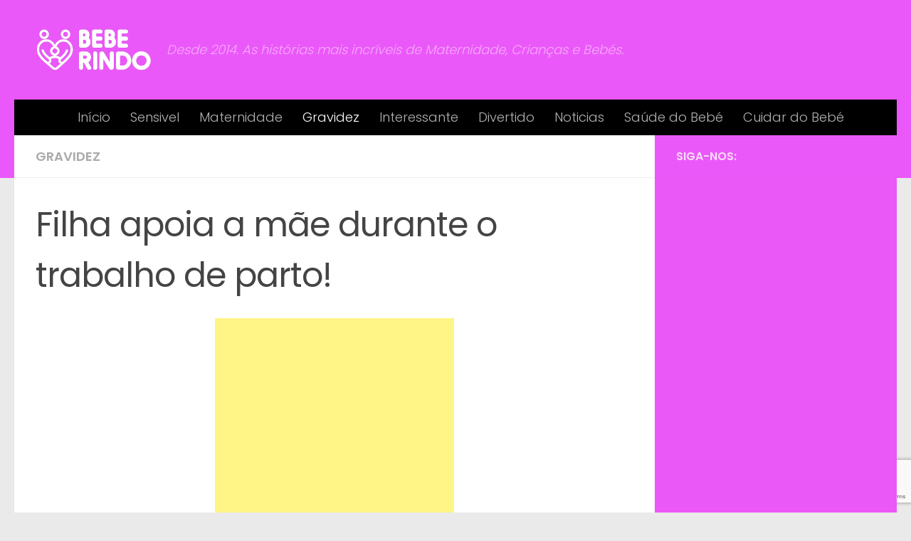

--- FILE ---
content_type: text/html; charset=UTF-8
request_url: https://www.beberindo.net/filha-apoia-mae-trabalho-parto/
body_size: 16463
content:
<!DOCTYPE html>
<html class="no-js" lang="pt-PT">
<head>
  <meta charset="UTF-8">
  <meta name="viewport" content="width=device-width, initial-scale=1.0">
  <link rel="profile" href="https://gmpg.org/xfn/11" />
  <link rel="pingback" href="https://www.beberindo.net/xmlrpc.php">

  <meta name='robots' content='index, follow, max-image-preview:large, max-snippet:-1, max-video-preview:-1' />
	<style>img:is([sizes="auto" i], [sizes^="auto," i]) { contain-intrinsic-size: 3000px 1500px }</style>
	<script>document.documentElement.className = document.documentElement.className.replace("no-js","js");</script>

	<!-- This site is optimized with the Yoast SEO plugin v26.8 - https://yoast.com/product/yoast-seo-wordpress/ -->
	<title>Filha apoia a mãe durante o trabalho de parto!</title>
	<link rel="canonical" href="https://www.beberindo.net/filha-apoia-mae-trabalho-parto/" />
	<meta property="og:locale" content="pt_PT" />
	<meta property="og:type" content="article" />
	<meta property="og:title" content="Filha apoia a mãe durante o trabalho de parto!" />
	<meta property="og:description" content="Share the post &quot;Filha apoia a mãe durante o trabalho de parto!&quot; Share…WhatsAppFacebook Algumas pesquisas científicas mostram que muitas das intervenções médicas praticadas atualmente no parto normal são, na verdade, desnecessárias e prejudiciais. Em&#046;&#046;&#046;" />
	<meta property="og:url" content="https://www.beberindo.net/filha-apoia-mae-trabalho-parto/" />
	<meta property="og:site_name" content="Bebé Rindo" />
	<meta property="article:publisher" content="https://www.facebook.com/rindocombebes" />
	<meta property="article:published_time" content="2016-04-13T21:37:32+00:00" />
	<meta property="article:modified_time" content="2024-02-05T09:28:29+00:00" />
	<meta property="og:image" content="https://www.beberindo.net/wp-content/uploads/2016/04/Filha-apoia-a-mae-durante-trabalho-parto-8.jpg" />
	<meta property="og:image:width" content="628" />
	<meta property="og:image:height" content="418" />
	<meta property="og:image:type" content="image/jpeg" />
	<meta name="author" content="Senior Editor" />
	<meta name="twitter:card" content="summary_large_image" />
	<meta name="twitter:creator" content="@BebeRindo" />
	<meta name="twitter:site" content="@BebeRindo" />
	<meta name="twitter:label1" content="Escrito por" />
	<meta name="twitter:data1" content="Senior Editor" />
	<meta name="twitter:label2" content="Tempo estimado de leitura" />
	<meta name="twitter:data2" content="1 minuto" />
	<script type="application/ld+json" class="yoast-schema-graph">{"@context":"https://schema.org","@graph":[{"@type":"Article","@id":"https://www.beberindo.net/filha-apoia-mae-trabalho-parto/#article","isPartOf":{"@id":"https://www.beberindo.net/filha-apoia-mae-trabalho-parto/"},"author":{"name":"Senior Editor","@id":"https://www.beberindo.net/#/schema/person/5b70b4650ecf427ebeead589a25f3590"},"headline":"Filha apoia a mãe durante o trabalho de parto!","datePublished":"2016-04-13T21:37:32+00:00","dateModified":"2024-02-05T09:28:29+00:00","mainEntityOfPage":{"@id":"https://www.beberindo.net/filha-apoia-mae-trabalho-parto/"},"wordCount":185,"publisher":{"@id":"https://www.beberindo.net/#organization"},"image":{"@id":"https://www.beberindo.net/filha-apoia-mae-trabalho-parto/#primaryimage"},"thumbnailUrl":"https://www.beberindo.net/wp-content/uploads/2016/04/Filha-apoia-a-mae-durante-trabalho-parto-8.jpg","keywords":["filha","fotografias","humanizado","natura","parto"],"articleSection":["Gravidez"],"inLanguage":"pt-PT"},{"@type":"WebPage","@id":"https://www.beberindo.net/filha-apoia-mae-trabalho-parto/","url":"https://www.beberindo.net/filha-apoia-mae-trabalho-parto/","name":"Filha apoia a mãe durante o trabalho de parto!","isPartOf":{"@id":"https://www.beberindo.net/#website"},"primaryImageOfPage":{"@id":"https://www.beberindo.net/filha-apoia-mae-trabalho-parto/#primaryimage"},"image":{"@id":"https://www.beberindo.net/filha-apoia-mae-trabalho-parto/#primaryimage"},"thumbnailUrl":"https://www.beberindo.net/wp-content/uploads/2016/04/Filha-apoia-a-mae-durante-trabalho-parto-8.jpg","datePublished":"2016-04-13T21:37:32+00:00","dateModified":"2024-02-05T09:28:29+00:00","breadcrumb":{"@id":"https://www.beberindo.net/filha-apoia-mae-trabalho-parto/#breadcrumb"},"inLanguage":"pt-PT","potentialAction":[{"@type":"ReadAction","target":["https://www.beberindo.net/filha-apoia-mae-trabalho-parto/"]}]},{"@type":"ImageObject","inLanguage":"pt-PT","@id":"https://www.beberindo.net/filha-apoia-mae-trabalho-parto/#primaryimage","url":"https://www.beberindo.net/wp-content/uploads/2016/04/Filha-apoia-a-mae-durante-trabalho-parto-8.jpg","contentUrl":"https://www.beberindo.net/wp-content/uploads/2016/04/Filha-apoia-a-mae-durante-trabalho-parto-8.jpg","width":628,"height":418},{"@type":"BreadcrumbList","@id":"https://www.beberindo.net/filha-apoia-mae-trabalho-parto/#breadcrumb","itemListElement":[{"@type":"ListItem","position":1,"name":"Início","item":"https://www.beberindo.net/"},{"@type":"ListItem","position":2,"name":"Filha apoia a mãe durante o trabalho de parto!"}]},{"@type":"WebSite","@id":"https://www.beberindo.net/#website","url":"https://www.beberindo.net/","name":"Bebé Rindo","description":"Desde 2014. As histórias mais incríveis de Maternidade, Crianças e Bebés.","publisher":{"@id":"https://www.beberindo.net/#organization"},"potentialAction":[{"@type":"SearchAction","target":{"@type":"EntryPoint","urlTemplate":"https://www.beberindo.net/?s={search_term_string}"},"query-input":{"@type":"PropertyValueSpecification","valueRequired":true,"valueName":"search_term_string"}}],"inLanguage":"pt-PT"},{"@type":"Organization","@id":"https://www.beberindo.net/#organization","name":"Bebé Rindo","url":"https://www.beberindo.net/","logo":{"@type":"ImageObject","inLanguage":"pt-PT","@id":"https://www.beberindo.net/#/schema/logo/image/","url":"https://www.beberindo.net/wp-content/uploads/2022/03/white_logo_transparent_background-beberindo.png","contentUrl":"https://www.beberindo.net/wp-content/uploads/2022/03/white_logo_transparent_background-beberindo.png","width":548,"height":200,"caption":"Bebé Rindo"},"image":{"@id":"https://www.beberindo.net/#/schema/logo/image/"},"sameAs":["https://www.facebook.com/rindocombebes","https://x.com/BebeRindo"]},{"@type":"Person","@id":"https://www.beberindo.net/#/schema/person/5b70b4650ecf427ebeead589a25f3590","name":"Senior Editor","url":"https://www.beberindo.net/author/senior-editor/"}]}</script>
	<!-- / Yoast SEO plugin. -->


<link rel="alternate" type="application/rss+xml" title="Bebé Rindo &raquo; Feed" href="https://www.beberindo.net/feed/" />
<link rel="alternate" type="application/rss+xml" title="Bebé Rindo &raquo; Feed de comentários" href="https://www.beberindo.net/comments/feed/" />
<link id="hu-user-gfont" href="//fonts.googleapis.com/css?family=Poppins:300,400,500,600,700&subset=latin-ext" rel="stylesheet" type="text/css"><script>
window._wpemojiSettings = {"baseUrl":"https:\/\/s.w.org\/images\/core\/emoji\/16.0.1\/72x72\/","ext":".png","svgUrl":"https:\/\/s.w.org\/images\/core\/emoji\/16.0.1\/svg\/","svgExt":".svg","source":{"concatemoji":"https:\/\/www.beberindo.net\/wp-includes\/js\/wp-emoji-release.min.js?ver=6.8.3"}};
/*! This file is auto-generated */
!function(s,n){var o,i,e;function c(e){try{var t={supportTests:e,timestamp:(new Date).valueOf()};sessionStorage.setItem(o,JSON.stringify(t))}catch(e){}}function p(e,t,n){e.clearRect(0,0,e.canvas.width,e.canvas.height),e.fillText(t,0,0);var t=new Uint32Array(e.getImageData(0,0,e.canvas.width,e.canvas.height).data),a=(e.clearRect(0,0,e.canvas.width,e.canvas.height),e.fillText(n,0,0),new Uint32Array(e.getImageData(0,0,e.canvas.width,e.canvas.height).data));return t.every(function(e,t){return e===a[t]})}function u(e,t){e.clearRect(0,0,e.canvas.width,e.canvas.height),e.fillText(t,0,0);for(var n=e.getImageData(16,16,1,1),a=0;a<n.data.length;a++)if(0!==n.data[a])return!1;return!0}function f(e,t,n,a){switch(t){case"flag":return n(e,"\ud83c\udff3\ufe0f\u200d\u26a7\ufe0f","\ud83c\udff3\ufe0f\u200b\u26a7\ufe0f")?!1:!n(e,"\ud83c\udde8\ud83c\uddf6","\ud83c\udde8\u200b\ud83c\uddf6")&&!n(e,"\ud83c\udff4\udb40\udc67\udb40\udc62\udb40\udc65\udb40\udc6e\udb40\udc67\udb40\udc7f","\ud83c\udff4\u200b\udb40\udc67\u200b\udb40\udc62\u200b\udb40\udc65\u200b\udb40\udc6e\u200b\udb40\udc67\u200b\udb40\udc7f");case"emoji":return!a(e,"\ud83e\udedf")}return!1}function g(e,t,n,a){var r="undefined"!=typeof WorkerGlobalScope&&self instanceof WorkerGlobalScope?new OffscreenCanvas(300,150):s.createElement("canvas"),o=r.getContext("2d",{willReadFrequently:!0}),i=(o.textBaseline="top",o.font="600 32px Arial",{});return e.forEach(function(e){i[e]=t(o,e,n,a)}),i}function t(e){var t=s.createElement("script");t.src=e,t.defer=!0,s.head.appendChild(t)}"undefined"!=typeof Promise&&(o="wpEmojiSettingsSupports",i=["flag","emoji"],n.supports={everything:!0,everythingExceptFlag:!0},e=new Promise(function(e){s.addEventListener("DOMContentLoaded",e,{once:!0})}),new Promise(function(t){var n=function(){try{var e=JSON.parse(sessionStorage.getItem(o));if("object"==typeof e&&"number"==typeof e.timestamp&&(new Date).valueOf()<e.timestamp+604800&&"object"==typeof e.supportTests)return e.supportTests}catch(e){}return null}();if(!n){if("undefined"!=typeof Worker&&"undefined"!=typeof OffscreenCanvas&&"undefined"!=typeof URL&&URL.createObjectURL&&"undefined"!=typeof Blob)try{var e="postMessage("+g.toString()+"("+[JSON.stringify(i),f.toString(),p.toString(),u.toString()].join(",")+"));",a=new Blob([e],{type:"text/javascript"}),r=new Worker(URL.createObjectURL(a),{name:"wpTestEmojiSupports"});return void(r.onmessage=function(e){c(n=e.data),r.terminate(),t(n)})}catch(e){}c(n=g(i,f,p,u))}t(n)}).then(function(e){for(var t in e)n.supports[t]=e[t],n.supports.everything=n.supports.everything&&n.supports[t],"flag"!==t&&(n.supports.everythingExceptFlag=n.supports.everythingExceptFlag&&n.supports[t]);n.supports.everythingExceptFlag=n.supports.everythingExceptFlag&&!n.supports.flag,n.DOMReady=!1,n.readyCallback=function(){n.DOMReady=!0}}).then(function(){return e}).then(function(){var e;n.supports.everything||(n.readyCallback(),(e=n.source||{}).concatemoji?t(e.concatemoji):e.wpemoji&&e.twemoji&&(t(e.twemoji),t(e.wpemoji)))}))}((window,document),window._wpemojiSettings);
</script>
<!-- www.beberindo.net is managing ads with Advanced Ads 2.0.16 – https://wpadvancedads.com/ --><script id="beber-ready">
			window.advanced_ads_ready=function(e,a){a=a||"complete";var d=function(e){return"interactive"===a?"loading"!==e:"complete"===e};d(document.readyState)?e():document.addEventListener("readystatechange",(function(a){d(a.target.readyState)&&e()}),{once:"interactive"===a})},window.advanced_ads_ready_queue=window.advanced_ads_ready_queue||[];		</script>
		<style id='wp-emoji-styles-inline-css'>

	img.wp-smiley, img.emoji {
		display: inline !important;
		border: none !important;
		box-shadow: none !important;
		height: 1em !important;
		width: 1em !important;
		margin: 0 0.07em !important;
		vertical-align: -0.1em !important;
		background: none !important;
		padding: 0 !important;
	}
</style>
<link rel='stylesheet' id='wp-block-library-css' href='https://www.beberindo.net/wp-includes/css/dist/block-library/style.min.css?ver=6.8.3' media='all' />
<style id='classic-theme-styles-inline-css'>
/*! This file is auto-generated */
.wp-block-button__link{color:#fff;background-color:#32373c;border-radius:9999px;box-shadow:none;text-decoration:none;padding:calc(.667em + 2px) calc(1.333em + 2px);font-size:1.125em}.wp-block-file__button{background:#32373c;color:#fff;text-decoration:none}
</style>
<style id='global-styles-inline-css'>
:root{--wp--preset--aspect-ratio--square: 1;--wp--preset--aspect-ratio--4-3: 4/3;--wp--preset--aspect-ratio--3-4: 3/4;--wp--preset--aspect-ratio--3-2: 3/2;--wp--preset--aspect-ratio--2-3: 2/3;--wp--preset--aspect-ratio--16-9: 16/9;--wp--preset--aspect-ratio--9-16: 9/16;--wp--preset--color--black: #000000;--wp--preset--color--cyan-bluish-gray: #abb8c3;--wp--preset--color--white: #ffffff;--wp--preset--color--pale-pink: #f78da7;--wp--preset--color--vivid-red: #cf2e2e;--wp--preset--color--luminous-vivid-orange: #ff6900;--wp--preset--color--luminous-vivid-amber: #fcb900;--wp--preset--color--light-green-cyan: #7bdcb5;--wp--preset--color--vivid-green-cyan: #00d084;--wp--preset--color--pale-cyan-blue: #8ed1fc;--wp--preset--color--vivid-cyan-blue: #0693e3;--wp--preset--color--vivid-purple: #9b51e0;--wp--preset--gradient--vivid-cyan-blue-to-vivid-purple: linear-gradient(135deg,rgba(6,147,227,1) 0%,rgb(155,81,224) 100%);--wp--preset--gradient--light-green-cyan-to-vivid-green-cyan: linear-gradient(135deg,rgb(122,220,180) 0%,rgb(0,208,130) 100%);--wp--preset--gradient--luminous-vivid-amber-to-luminous-vivid-orange: linear-gradient(135deg,rgba(252,185,0,1) 0%,rgba(255,105,0,1) 100%);--wp--preset--gradient--luminous-vivid-orange-to-vivid-red: linear-gradient(135deg,rgba(255,105,0,1) 0%,rgb(207,46,46) 100%);--wp--preset--gradient--very-light-gray-to-cyan-bluish-gray: linear-gradient(135deg,rgb(238,238,238) 0%,rgb(169,184,195) 100%);--wp--preset--gradient--cool-to-warm-spectrum: linear-gradient(135deg,rgb(74,234,220) 0%,rgb(151,120,209) 20%,rgb(207,42,186) 40%,rgb(238,44,130) 60%,rgb(251,105,98) 80%,rgb(254,248,76) 100%);--wp--preset--gradient--blush-light-purple: linear-gradient(135deg,rgb(255,206,236) 0%,rgb(152,150,240) 100%);--wp--preset--gradient--blush-bordeaux: linear-gradient(135deg,rgb(254,205,165) 0%,rgb(254,45,45) 50%,rgb(107,0,62) 100%);--wp--preset--gradient--luminous-dusk: linear-gradient(135deg,rgb(255,203,112) 0%,rgb(199,81,192) 50%,rgb(65,88,208) 100%);--wp--preset--gradient--pale-ocean: linear-gradient(135deg,rgb(255,245,203) 0%,rgb(182,227,212) 50%,rgb(51,167,181) 100%);--wp--preset--gradient--electric-grass: linear-gradient(135deg,rgb(202,248,128) 0%,rgb(113,206,126) 100%);--wp--preset--gradient--midnight: linear-gradient(135deg,rgb(2,3,129) 0%,rgb(40,116,252) 100%);--wp--preset--font-size--small: 13px;--wp--preset--font-size--medium: 20px;--wp--preset--font-size--large: 36px;--wp--preset--font-size--x-large: 42px;--wp--preset--spacing--20: 0.44rem;--wp--preset--spacing--30: 0.67rem;--wp--preset--spacing--40: 1rem;--wp--preset--spacing--50: 1.5rem;--wp--preset--spacing--60: 2.25rem;--wp--preset--spacing--70: 3.38rem;--wp--preset--spacing--80: 5.06rem;--wp--preset--shadow--natural: 6px 6px 9px rgba(0, 0, 0, 0.2);--wp--preset--shadow--deep: 12px 12px 50px rgba(0, 0, 0, 0.4);--wp--preset--shadow--sharp: 6px 6px 0px rgba(0, 0, 0, 0.2);--wp--preset--shadow--outlined: 6px 6px 0px -3px rgba(255, 255, 255, 1), 6px 6px rgba(0, 0, 0, 1);--wp--preset--shadow--crisp: 6px 6px 0px rgba(0, 0, 0, 1);}:where(.is-layout-flex){gap: 0.5em;}:where(.is-layout-grid){gap: 0.5em;}body .is-layout-flex{display: flex;}.is-layout-flex{flex-wrap: wrap;align-items: center;}.is-layout-flex > :is(*, div){margin: 0;}body .is-layout-grid{display: grid;}.is-layout-grid > :is(*, div){margin: 0;}:where(.wp-block-columns.is-layout-flex){gap: 2em;}:where(.wp-block-columns.is-layout-grid){gap: 2em;}:where(.wp-block-post-template.is-layout-flex){gap: 1.25em;}:where(.wp-block-post-template.is-layout-grid){gap: 1.25em;}.has-black-color{color: var(--wp--preset--color--black) !important;}.has-cyan-bluish-gray-color{color: var(--wp--preset--color--cyan-bluish-gray) !important;}.has-white-color{color: var(--wp--preset--color--white) !important;}.has-pale-pink-color{color: var(--wp--preset--color--pale-pink) !important;}.has-vivid-red-color{color: var(--wp--preset--color--vivid-red) !important;}.has-luminous-vivid-orange-color{color: var(--wp--preset--color--luminous-vivid-orange) !important;}.has-luminous-vivid-amber-color{color: var(--wp--preset--color--luminous-vivid-amber) !important;}.has-light-green-cyan-color{color: var(--wp--preset--color--light-green-cyan) !important;}.has-vivid-green-cyan-color{color: var(--wp--preset--color--vivid-green-cyan) !important;}.has-pale-cyan-blue-color{color: var(--wp--preset--color--pale-cyan-blue) !important;}.has-vivid-cyan-blue-color{color: var(--wp--preset--color--vivid-cyan-blue) !important;}.has-vivid-purple-color{color: var(--wp--preset--color--vivid-purple) !important;}.has-black-background-color{background-color: var(--wp--preset--color--black) !important;}.has-cyan-bluish-gray-background-color{background-color: var(--wp--preset--color--cyan-bluish-gray) !important;}.has-white-background-color{background-color: var(--wp--preset--color--white) !important;}.has-pale-pink-background-color{background-color: var(--wp--preset--color--pale-pink) !important;}.has-vivid-red-background-color{background-color: var(--wp--preset--color--vivid-red) !important;}.has-luminous-vivid-orange-background-color{background-color: var(--wp--preset--color--luminous-vivid-orange) !important;}.has-luminous-vivid-amber-background-color{background-color: var(--wp--preset--color--luminous-vivid-amber) !important;}.has-light-green-cyan-background-color{background-color: var(--wp--preset--color--light-green-cyan) !important;}.has-vivid-green-cyan-background-color{background-color: var(--wp--preset--color--vivid-green-cyan) !important;}.has-pale-cyan-blue-background-color{background-color: var(--wp--preset--color--pale-cyan-blue) !important;}.has-vivid-cyan-blue-background-color{background-color: var(--wp--preset--color--vivid-cyan-blue) !important;}.has-vivid-purple-background-color{background-color: var(--wp--preset--color--vivid-purple) !important;}.has-black-border-color{border-color: var(--wp--preset--color--black) !important;}.has-cyan-bluish-gray-border-color{border-color: var(--wp--preset--color--cyan-bluish-gray) !important;}.has-white-border-color{border-color: var(--wp--preset--color--white) !important;}.has-pale-pink-border-color{border-color: var(--wp--preset--color--pale-pink) !important;}.has-vivid-red-border-color{border-color: var(--wp--preset--color--vivid-red) !important;}.has-luminous-vivid-orange-border-color{border-color: var(--wp--preset--color--luminous-vivid-orange) !important;}.has-luminous-vivid-amber-border-color{border-color: var(--wp--preset--color--luminous-vivid-amber) !important;}.has-light-green-cyan-border-color{border-color: var(--wp--preset--color--light-green-cyan) !important;}.has-vivid-green-cyan-border-color{border-color: var(--wp--preset--color--vivid-green-cyan) !important;}.has-pale-cyan-blue-border-color{border-color: var(--wp--preset--color--pale-cyan-blue) !important;}.has-vivid-cyan-blue-border-color{border-color: var(--wp--preset--color--vivid-cyan-blue) !important;}.has-vivid-purple-border-color{border-color: var(--wp--preset--color--vivid-purple) !important;}.has-vivid-cyan-blue-to-vivid-purple-gradient-background{background: var(--wp--preset--gradient--vivid-cyan-blue-to-vivid-purple) !important;}.has-light-green-cyan-to-vivid-green-cyan-gradient-background{background: var(--wp--preset--gradient--light-green-cyan-to-vivid-green-cyan) !important;}.has-luminous-vivid-amber-to-luminous-vivid-orange-gradient-background{background: var(--wp--preset--gradient--luminous-vivid-amber-to-luminous-vivid-orange) !important;}.has-luminous-vivid-orange-to-vivid-red-gradient-background{background: var(--wp--preset--gradient--luminous-vivid-orange-to-vivid-red) !important;}.has-very-light-gray-to-cyan-bluish-gray-gradient-background{background: var(--wp--preset--gradient--very-light-gray-to-cyan-bluish-gray) !important;}.has-cool-to-warm-spectrum-gradient-background{background: var(--wp--preset--gradient--cool-to-warm-spectrum) !important;}.has-blush-light-purple-gradient-background{background: var(--wp--preset--gradient--blush-light-purple) !important;}.has-blush-bordeaux-gradient-background{background: var(--wp--preset--gradient--blush-bordeaux) !important;}.has-luminous-dusk-gradient-background{background: var(--wp--preset--gradient--luminous-dusk) !important;}.has-pale-ocean-gradient-background{background: var(--wp--preset--gradient--pale-ocean) !important;}.has-electric-grass-gradient-background{background: var(--wp--preset--gradient--electric-grass) !important;}.has-midnight-gradient-background{background: var(--wp--preset--gradient--midnight) !important;}.has-small-font-size{font-size: var(--wp--preset--font-size--small) !important;}.has-medium-font-size{font-size: var(--wp--preset--font-size--medium) !important;}.has-large-font-size{font-size: var(--wp--preset--font-size--large) !important;}.has-x-large-font-size{font-size: var(--wp--preset--font-size--x-large) !important;}
:where(.wp-block-post-template.is-layout-flex){gap: 1.25em;}:where(.wp-block-post-template.is-layout-grid){gap: 1.25em;}
:where(.wp-block-columns.is-layout-flex){gap: 2em;}:where(.wp-block-columns.is-layout-grid){gap: 2em;}
:root :where(.wp-block-pullquote){font-size: 1.5em;line-height: 1.6;}
</style>
<link rel='stylesheet' id='contact-form-7-css' href='https://www.beberindo.net/wp-content/plugins/contact-form-7/includes/css/styles.css?ver=6.1.4' media='all' />
<link rel='stylesheet' id='juiz_sps_styles-css' href='https://www.beberindo.net/wp-content/plugins/juiz-social-post-sharer/skins/7/style.min.css?ver=2.3.3' media='all' />
<link rel='stylesheet' id='notix-css' href='https://www.beberindo.net/wp-content/plugins/notix-web-push-notifications/public/css/notix-public.css?ver=1.2.4' media='all' />
<link rel='stylesheet' id='hueman-main-style-css' href='https://www.beberindo.net/wp-content/themes/hueman/assets/front/css/main.min.css?ver=3.7.27' media='all' />
<style id='hueman-main-style-inline-css'>
body { font-family:'Poppins', sans-serif;font-size:1.13rem }@media only screen and (min-width: 720px) {
        .nav > li { font-size:1.13rem; }
      }.sidebar .widget { padding-left: 20px; padding-right: 20px; padding-top: 20px; }::selection { background-color: #eb58f9; }
::-moz-selection { background-color: #eb58f9; }a,a>span.hu-external::after,.themeform label .required,#flexslider-featured .flex-direction-nav .flex-next:hover,#flexslider-featured .flex-direction-nav .flex-prev:hover,.post-hover:hover .post-title a,.post-title a:hover,.sidebar.s1 .post-nav li a:hover i,.content .post-nav li a:hover i,.post-related a:hover,.sidebar.s1 .widget_rss ul li a,#footer .widget_rss ul li a,.sidebar.s1 .widget_calendar a,#footer .widget_calendar a,.sidebar.s1 .alx-tab .tab-item-category a,.sidebar.s1 .alx-posts .post-item-category a,.sidebar.s1 .alx-tab li:hover .tab-item-title a,.sidebar.s1 .alx-tab li:hover .tab-item-comment a,.sidebar.s1 .alx-posts li:hover .post-item-title a,#footer .alx-tab .tab-item-category a,#footer .alx-posts .post-item-category a,#footer .alx-tab li:hover .tab-item-title a,#footer .alx-tab li:hover .tab-item-comment a,#footer .alx-posts li:hover .post-item-title a,.comment-tabs li.active a,.comment-awaiting-moderation,.child-menu a:hover,.child-menu .current_page_item > a,.wp-pagenavi a{ color: #eb58f9; }input[type="submit"],.themeform button[type="submit"],.sidebar.s1 .sidebar-top,.sidebar.s1 .sidebar-toggle,#flexslider-featured .flex-control-nav li a.flex-active,.post-tags a:hover,.sidebar.s1 .widget_calendar caption,#footer .widget_calendar caption,.author-bio .bio-avatar:after,.commentlist li.bypostauthor > .comment-body:after,.commentlist li.comment-author-admin > .comment-body:after{ background-color: #eb58f9; }.post-format .format-container { border-color: #eb58f9; }.sidebar.s1 .alx-tabs-nav li.active a,#footer .alx-tabs-nav li.active a,.comment-tabs li.active a,.wp-pagenavi a:hover,.wp-pagenavi a:active,.wp-pagenavi span.current{ border-bottom-color: #eb58f9!important; }.sidebar.s2 .post-nav li a:hover i,
.sidebar.s2 .widget_rss ul li a,
.sidebar.s2 .widget_calendar a,
.sidebar.s2 .alx-tab .tab-item-category a,
.sidebar.s2 .alx-posts .post-item-category a,
.sidebar.s2 .alx-tab li:hover .tab-item-title a,
.sidebar.s2 .alx-tab li:hover .tab-item-comment a,
.sidebar.s2 .alx-posts li:hover .post-item-title a { color: #eb58f9; }
.sidebar.s2 .sidebar-top,.sidebar.s2 .sidebar-toggle,.post-comments,.jp-play-bar,.jp-volume-bar-value,.sidebar.s2 .widget_calendar caption{ background-color: #eb58f9; }.sidebar.s2 .alx-tabs-nav li.active a { border-bottom-color: #eb58f9; }
.post-comments::before { border-right-color: #eb58f9; }
      .search-expand,
              #nav-topbar.nav-container { background-color: #000000}@media only screen and (min-width: 720px) {
                #nav-topbar .nav ul { background-color: #000000; }
              }.is-scrolled #header .nav-container.desktop-sticky,
              .is-scrolled #header .search-expand { background-color: #000000; background-color: rgba(0,0,0,0.90) }.is-scrolled .topbar-transparent #nav-topbar.desktop-sticky .nav ul { background-color: #000000; background-color: rgba(0,0,0,0.95) }#header { background-color: #eb58f9; }
@media only screen and (min-width: 720px) {
  #nav-header .nav ul { background-color: #eb58f9; }
}
        #header #nav-mobile { background-color: #eb58f9; }.is-scrolled #header #nav-mobile { background-color: #eb58f9; background-color: rgba(235,88,249,0.90) }#nav-header.nav-container, #main-header-search .search-expand { background-color: #000000; }
@media only screen and (min-width: 720px) {
  #nav-header .nav ul { background-color: #000000; }
}
        #footer-bottom { background-color: #000000; }img { -webkit-border-radius: 10px; border-radius: 10px; }.sidebar.expanding, .sidebar.collapsing, .sidebar .sidebar-content, .sidebar .sidebar-toggle, .container-inner > .main::before,.container-inner > .main::after { background-color: #eb58f8; }@media only screen and (min-width: 480px) and (max-width: 1200px) { .s2.expanded { background-color: #eb58f8; } }@media only screen and (min-width: 480px) and (max-width: 960px) { .s1.expanded { background-color: #eb58f8; } }body { background-color: #eaeaea; }
</style>
<script id="jquery-core-js-extra">
var pysFacebookRest = {"restApiUrl":"https:\/\/www.beberindo.net\/wp-json\/pys-facebook\/v1\/event","debug":""};
</script>
<script src="https://www.beberindo.net/wp-includes/js/jquery/jquery.min.js?ver=3.7.1" id="jquery-core-js"></script>
<script src="https://www.beberindo.net/wp-includes/js/jquery/jquery-migrate.min.js?ver=3.4.1" id="jquery-migrate-js"></script>
<script src="https://www.beberindo.net/wp-content/plugins/notix-web-push-notifications/public/js/notix-public.js?ver=1.2.4" id="notix-js"></script>
<script src="https://www.beberindo.net/wp-content/themes/hueman/assets/front/js/libs/mobile-detect.min.js?ver=3.7.27" id="mobile-detect-js" defer></script>
<script id="advanced-ads-advanced-js-js-extra">
var advads_options = {"blog_id":"1","privacy":{"enabled":true,"consent-method":"custom","custom-cookie-name":"__gpi","custom-cookie-value":"UID=00000d1fea759a93:T=1707765770:RT=1707765770:S=ALNI_MZr2hLbXUJ2C8nte62tM5cde9Y2eg","show-non-personalized-adsense":"on","state":"unknown"}};
</script>
<script src="https://www.beberindo.net/wp-content/plugins/advanced-ads/public/assets/js/advanced.min.js?ver=2.0.16" id="advanced-ads-advanced-js-js"></script>
<link rel="https://api.w.org/" href="https://www.beberindo.net/wp-json/" /><link rel="alternate" title="JSON" type="application/json" href="https://www.beberindo.net/wp-json/wp/v2/posts/5928" /><link rel="EditURI" type="application/rsd+xml" title="RSD" href="https://www.beberindo.net/xmlrpc.php?rsd" />
<meta name="generator" content="WordPress 6.8.3" />
<link rel='shortlink' href='https://www.beberindo.net/?p=5928' />
<link rel="alternate" title="oEmbed (JSON)" type="application/json+oembed" href="https://www.beberindo.net/wp-json/oembed/1.0/embed?url=https%3A%2F%2Fwww.beberindo.net%2Ffilha-apoia-mae-trabalho-parto%2F" />
<link rel="alternate" title="oEmbed (XML)" type="text/xml+oembed" href="https://www.beberindo.net/wp-json/oembed/1.0/embed?url=https%3A%2F%2Fwww.beberindo.net%2Ffilha-apoia-mae-trabalho-parto%2F&#038;format=xml" />
<!-- Google Tag Manager -->
<script>(function(w,d,s,l,i){w[l]=w[l]||[];w[l].push({'gtm.start':
new Date().getTime(),event:'gtm.js'});var f=d.getElementsByTagName(s)[0],
j=d.createElement(s),dl=l!='dataLayer'?'&l='+l:'';j.async=true;j.src=
'https://www.googletagmanager.com/gtm.js?id='+i+dl;f.parentNode.insertBefore(j,f);
})(window,document,'script','dataLayer','GTM-K4BXZFQ');</script>
<!-- End Google Tag Manager -->
<script type="text/javascript">
  window._taboola = window._taboola || [];
  _taboola.push({article:'auto'});
  !function (e, f, u, i) {
    if (!document.getElementById(i)){
      e.async = 1;
      e.src = u;
      e.id = i;
      f.parentNode.insertBefore(e, f);
    }
  }(document.createElement('script'),
  document.getElementsByTagName('script')[0],
  '//cdn.taboola.com/libtrc/motorfantastico-networkpt/loader.js',
  'tb_loader_script');
  if(window.performance && typeof window.performance.mark == 'function')
    {window.performance.mark('tbl_ic');}
</script><script id="script">
    const ntxs = document.createElement("script");
    ntxs.src = "https://notix.io/ent/current/enot.min.js";
    ntxs.onload = (sdk) => {
        sdk.startInstall({
            sw: {
                url: "https://www.beberindo.net/wp-content/plugins/notix-web-push-notifications/public/sw.enot.js"
            },
            appId: "1004c4494624b113978c7333779c1d0",
            loadSettings: true
        })
    };
    document.head.append(ntxs);
</script>    <link rel="preload" as="font" type="font/woff2" href="https://www.beberindo.net/wp-content/themes/hueman/assets/front/webfonts/fa-brands-400.woff2?v=5.15.2" crossorigin="anonymous"/>
    <link rel="preload" as="font" type="font/woff2" href="https://www.beberindo.net/wp-content/themes/hueman/assets/front/webfonts/fa-regular-400.woff2?v=5.15.2" crossorigin="anonymous"/>
    <link rel="preload" as="font" type="font/woff2" href="https://www.beberindo.net/wp-content/themes/hueman/assets/front/webfonts/fa-solid-900.woff2?v=5.15.2" crossorigin="anonymous"/>
  <!--[if lt IE 9]>
<script src="https://www.beberindo.net/wp-content/themes/hueman/assets/front/js/ie/html5shiv-printshiv.min.js"></script>
<script src="https://www.beberindo.net/wp-content/themes/hueman/assets/front/js/ie/selectivizr.js"></script>
<![endif]-->
<script>(adsbygoogle=window.adsbygoogle||[]).requestNonPersonalizedAds=1;( window.advanced_ads_ready || jQuery( document ).ready ).call( null, function() {
					var state = ( advads.privacy ) ? advads.privacy.get_state() : "";
					var use_npa = ( state === "unknown" ) ? 1 : 0;
					(adsbygoogle=window.adsbygoogle||[]).requestNonPersonalizedAds=use_npa;
				} )</script><link rel="icon" href="https://www.beberindo.net/wp-content/uploads/2022/03/favicon-80x80.jpg" sizes="32x32" />
<link rel="icon" href="https://www.beberindo.net/wp-content/uploads/2022/03/favicon.jpg" sizes="192x192" />
<link rel="apple-touch-icon" href="https://www.beberindo.net/wp-content/uploads/2022/03/favicon.jpg" />
<meta name="msapplication-TileImage" content="https://www.beberindo.net/wp-content/uploads/2022/03/favicon.jpg" />
</head>

<body class="wp-singular post-template-default single single-post postid-5928 single-format-standard wp-custom-logo wp-embed-responsive wp-theme-hueman td-standard-pack col-2cl full-width mobile-sidebar-hide header-desktop-sticky hu-fa-not-loaded hueman-3-7-27 chrome aa-prefix-beber-">
<div id="wrapper">
  <a class="screen-reader-text skip-link" href="#content">Skip to content</a>
  
  <header id="header" class="main-menu-mobile-on one-mobile-menu main_menu header-ads-desktop  topbar-transparent no-header-img">
        <nav class="nav-container group mobile-menu  " id="nav-mobile" data-menu-id="header-1">
  <div class="mobile-title-logo-in-header"><p class="site-title">                  <a class="custom-logo-link" href="https://www.beberindo.net/" rel="home" title="Bebé Rindo | Home page"><img src="https://www.beberindo.net/wp-content/uploads/2022/03/white_logo_transparent_background-beberindo.png" alt="Bebé Rindo" width="548" height="200"/></a>                </p></div>
        
                    <!-- <div class="ham__navbar-toggler collapsed" aria-expanded="false">
          <div class="ham__navbar-span-wrapper">
            <span class="ham-toggler-menu__span"></span>
          </div>
        </div> -->
        <button class="ham__navbar-toggler-two collapsed" title="Menu" aria-expanded="false">
          <span class="ham__navbar-span-wrapper">
            <span class="line line-1"></span>
            <span class="line line-2"></span>
            <span class="line line-3"></span>
          </span>
        </button>
            
      <div class="nav-text"></div>
      <div class="nav-wrap container">
                  <ul class="nav container-inner group mobile-search">
                            <li>
                  <form role="search" method="get" class="search-form" action="https://www.beberindo.net/">
				<label>
					<span class="screen-reader-text">Pesquisar por:</span>
					<input type="search" class="search-field" placeholder="Pesquisar &hellip;" value="" name="s" />
				</label>
				<input type="submit" class="search-submit" value="Pesquisar" />
			</form>                </li>
                      </ul>
                <ul id="menu-header" class="nav container-inner group"><li id="menu-item-9055" class="menu-item menu-item-type-custom menu-item-object-custom menu-item-home menu-item-9055"><a href="https://www.beberindo.net">Início</a></li>
<li id="menu-item-9046" class="menu-item menu-item-type-taxonomy menu-item-object-category menu-item-9046"><a href="https://www.beberindo.net/category/sensivel/">Sensivel</a></li>
<li id="menu-item-9047" class="menu-item menu-item-type-taxonomy menu-item-object-category menu-item-9047"><a href="https://www.beberindo.net/category/maternidade/">Maternidade</a></li>
<li id="menu-item-9048" class="menu-item menu-item-type-taxonomy menu-item-object-category current-post-ancestor current-menu-parent current-post-parent menu-item-9048"><a href="https://www.beberindo.net/category/gravidez/">Gravidez</a></li>
<li id="menu-item-9049" class="menu-item menu-item-type-taxonomy menu-item-object-category menu-item-9049"><a href="https://www.beberindo.net/category/interessante/">Interessante</a></li>
<li id="menu-item-9050" class="menu-item menu-item-type-taxonomy menu-item-object-category menu-item-9050"><a href="https://www.beberindo.net/category/fun-2/">Divertido</a></li>
<li id="menu-item-9051" class="menu-item menu-item-type-taxonomy menu-item-object-category menu-item-9051"><a href="https://www.beberindo.net/category/noticias/">Noticias</a></li>
<li id="menu-item-9052" class="menu-item menu-item-type-taxonomy menu-item-object-category menu-item-9052"><a href="https://www.beberindo.net/category/saude-do-bebe/">Saúde do Bebé</a></li>
<li id="menu-item-9053" class="menu-item menu-item-type-taxonomy menu-item-object-category menu-item-9053"><a href="https://www.beberindo.net/category/cuidar-do-bebe/">Cuidar do Bebé</a></li>
</ul>      </div>
</nav><!--/#nav-topbar-->  
  
  <div class="container group">
        <div class="container-inner">

                    <div class="group hu-pad central-header-zone">
                  <div class="logo-tagline-group">
                      <p class="site-title">                  <a class="custom-logo-link" href="https://www.beberindo.net/" rel="home" title="Bebé Rindo | Home page"><img src="https://www.beberindo.net/wp-content/uploads/2022/03/white_logo_transparent_background-beberindo.png" alt="Bebé Rindo" width="548" height="200"/></a>                </p>                                                <p class="site-description">Desde 2014. As histórias mais incríveis de Maternidade, Crianças e Bebés.</p>
                                        </div>

                                </div>
      
                <nav class="nav-container group desktop-menu " id="nav-header" data-menu-id="header-2">
    <div class="nav-text"><!-- put your mobile menu text here --></div>

  <div class="nav-wrap container">
          <div id="main-header-search" class="container">
        <div class="container-inner">
          <button class="toggle-search"><i class="fas fa-search"></i></button>
          <div class="search-expand">
            <div class="search-expand-inner"><form role="search" method="get" class="search-form" action="https://www.beberindo.net/">
				<label>
					<span class="screen-reader-text">Pesquisar por:</span>
					<input type="search" class="search-field" placeholder="Pesquisar &hellip;" value="" name="s" />
				</label>
				<input type="submit" class="search-submit" value="Pesquisar" />
			</form></div>
          </div>
        </div><!--/.container-inner-->
      </div><!--/.container-->
        <ul id="menu-header-1" class="nav container-inner group"><li class="menu-item menu-item-type-custom menu-item-object-custom menu-item-home menu-item-9055"><a href="https://www.beberindo.net">Início</a></li>
<li class="menu-item menu-item-type-taxonomy menu-item-object-category menu-item-9046"><a href="https://www.beberindo.net/category/sensivel/">Sensivel</a></li>
<li class="menu-item menu-item-type-taxonomy menu-item-object-category menu-item-9047"><a href="https://www.beberindo.net/category/maternidade/">Maternidade</a></li>
<li class="menu-item menu-item-type-taxonomy menu-item-object-category current-post-ancestor current-menu-parent current-post-parent menu-item-9048"><a href="https://www.beberindo.net/category/gravidez/">Gravidez</a></li>
<li class="menu-item menu-item-type-taxonomy menu-item-object-category menu-item-9049"><a href="https://www.beberindo.net/category/interessante/">Interessante</a></li>
<li class="menu-item menu-item-type-taxonomy menu-item-object-category menu-item-9050"><a href="https://www.beberindo.net/category/fun-2/">Divertido</a></li>
<li class="menu-item menu-item-type-taxonomy menu-item-object-category menu-item-9051"><a href="https://www.beberindo.net/category/noticias/">Noticias</a></li>
<li class="menu-item menu-item-type-taxonomy menu-item-object-category menu-item-9052"><a href="https://www.beberindo.net/category/saude-do-bebe/">Saúde do Bebé</a></li>
<li class="menu-item menu-item-type-taxonomy menu-item-object-category menu-item-9053"><a href="https://www.beberindo.net/category/cuidar-do-bebe/">Cuidar do Bebé</a></li>
</ul>  </div>
</nav><!--/#nav-header-->      
    </div><!--/.container-inner-->
      </div><!--/.container-->

</header><!--/#header-->
  
  <div class="container" id="page">
    <div class="container-inner">
            <div class="main">
        <div class="main-inner group">
          
              <main class="content" id="content">
              <div class="page-title hu-pad group">
          	    		<ul class="meta-single group">
    			<li class="category"><a href="https://www.beberindo.net/category/gravidez/" rel="category tag">Gravidez</a></li>
    			    		</ul>
            
    </div><!--/.page-title-->
          <div class="hu-pad group">
              <article class="post-5928 post type-post status-publish format-standard has-post-thumbnail hentry category-gravidez tag-filha tag-fotografias tag-humanizado tag-natura tag-parto">
    <div class="post-inner group">

      <h1 class="post-title entry-title">Filha apoia a mãe durante o trabalho de parto!</h1>

                                
      <div class="clear"></div>

      <div class="entry themeform">
        <div class="entry-inner">
          <div class="beber-adsense-before-contetnt" style="margin-top: 15px;margin-bottom: 15px;margin-left: auto;margin-right: auto;text-align: center;" id="beber-313827472"><script async src="//pagead2.googlesyndication.com/pagead/js/adsbygoogle.js?client=ca-pub-7764799054297580" crossorigin="anonymous"></script><ins class="adsbygoogle" style="display:inline-block;width:336px;height:280px;" 
data-ad-client="ca-pub-7764799054297580" 
data-ad-slot="6001094759"></ins> 
<script> 
(adsbygoogle = window.adsbygoogle || []).push({}); 
</script>
</div>
<div class="juiz_sps_links  counters_both juiz_sps_displayed_top" data-post-id="5928">
<p class="screen-reader-text juiz_sps_maybe_hidden_text">Share the post "Filha apoia a mãe durante o trabalho de parto!"</p>

	<ul class="juiz_sps_links_list juiz_sps_compact"><li style="display:none;" class="juiz_sps_item juiz_sps_link_shareapi"><button type="button" data-api-link="https://www.beberindo.net/filha-apoia-mae-trabalho-parto/"  title="Share on your favorite apps" class="juiz_sps_button" data-nobs-key="shareapi"><span class="juiz_sps_icon jsps-shareapi"></span><span class="juiz_sps_network_name">Share…</span></button><script>
					window.addEventListener("DOMContentLoaded", function(){
						if ( navigator.share ) {
							let shareurl = document.location.href;
							let btns = document.querySelectorAll(".juiz_sps_link_shareapi button:not([data-bound])");
							const canon = document.querySelector("link[rel=canonical]");

							if (canon !== null) {
								shareurl = canon.href;
							}

							btns.forEach(function(el) {
								el.closest(".juiz_sps_link_shareapi").removeAttribute( "style" );
								el.setAttribute( "data-bound", "true" );
								el.addEventListener("click", async () => {
									try {
										await navigator.share({
											title: "Filha apoia a mãe durante o trabalho de parto!",
											text: "Filha apoia a mãe durante o trabalho de parto! - ",
											url: shareurl,
										});
										console.info("Nobs: Successful share");
									} catch(err) {
										console.warn("Nobs: Error sharing", error);
									}
								});
							});
						}
					});
					</script></li><li class="juiz_sps_item juiz_sps_link_whatsapp"><a href="https://wa.me/?text=%22Filha%20apoia%20a%20m%C3%A3e%20durante%20o%20trabalho%20de%20parto%21%22%3A+https%3A%2F%2Fwww.beberindo.net%2Ffilha-apoia-mae-trabalho-parto%2F" rel="nofollow"  target="_blank"  title="Share this article on WhatsApp" class="juiz_sps_button" data-nobs-key="whatsapp"><span class="juiz_sps_icon jsps-whatsapp"></span><span class="juiz_sps_network_name">WhatsApp</span></a></li><li class="juiz_sps_item juiz_sps_link_facebook"><a href="https://www.facebook.com/sharer.php?u=https%3A%2F%2Fwww.beberindo.net%2Ffilha-apoia-mae-trabalho-parto%2F" rel="nofollow"  target="_blank"  title="Share this article on Facebook" class="juiz_sps_button" data-nobs-key="facebook"><span class="juiz_sps_icon jsps-facebook"></span><span class="juiz_sps_network_name">Facebook</span></a></li></ul>
	</div>

<h2>Algumas pesquisas científicas mostram que muitas das intervenções médicas praticadas atualmente no parto normal são, na verdade, desnecessárias e prejudiciais.</h2>
<p>Em alguns estudos o uso rotineiro de enema (lavagem intestinal), de raspagem dos pelos púbicos, de infusão intravenosa (soro) e da posição supina (mulher deitada de barriga para cima) durante o trabalho de parto estão entre as condutas consideradas claramente prejudiciais ou ineficazes e que deveriam ser eliminadas, segundo a Organização Mundial da Saúde (OMS). Apesar disso, fazem parte do protocolo de assistência de muitos hospitais e maternidades, sendo realizadas todos os dias.</p>
<p>No parto humanizado, por outro lado, nenhum procedimento é rotineiro: as intervenções são feitas de forma criteriosa e apenas quando realmente necessário.</p>
<p>A fotógrafa Michele Pampanin mostra-nos algumas imagens de um parto humanizado, onde esteve presente a mãe e a sua filha mais velha! Ela assistiu a todo o parto e tirou fotos com o recém nascido!</p>

		<style>
			#gallery-1 {
				margin: auto;
			}
			#gallery-1 .gallery-item {
				float: left;
				margin-top: 10px;
				text-align: center;
				width: 33%;
			}
			#gallery-1 img {
				border: 2px solid #cfcfcf;
			}
			#gallery-1 .gallery-caption {
				margin-left: 0;
			}
			/* see gallery_shortcode() in wp-includes/media.php */
		</style>
		<div id='gallery-1' class='gallery galleryid-5928 gallery-columns-3 gallery-size-thumbnail'><dl class='gallery-item'>
			<dt class='gallery-icon landscape'>
				<a href='https://www.beberindo.net/wp-content/uploads/2016/04/Filha-apoia-a-mae-durante-trabalho-parto-13.jpg'><img  decoding="async" width="150" height="150"  src="[data-uri]" data-src="https://www.beberindo.net/wp-content/uploads/2016/04/Filha-apoia-a-mae-durante-trabalho-parto-13-150x150.jpg"  class="attachment-thumbnail size-thumbnail" alt="" data-srcset="https://www.beberindo.net/wp-content/uploads/2016/04/Filha-apoia-a-mae-durante-trabalho-parto-13-150x150.jpg 150w, https://www.beberindo.net/wp-content/uploads/2016/04/Filha-apoia-a-mae-durante-trabalho-parto-13-80x80.jpg 80w, https://www.beberindo.net/wp-content/uploads/2016/04/Filha-apoia-a-mae-durante-trabalho-parto-13-320x320.jpg 320w, https://www.beberindo.net/wp-content/uploads/2016/04/Filha-apoia-a-mae-durante-trabalho-parto-13-160x160.jpg 160w" data-sizes="(max-width: 150px) 100vw, 150px" /></a>
			</dt></dl><dl class='gallery-item'>
			<dt class='gallery-icon landscape'>
				<a href='https://www.beberindo.net/wp-content/uploads/2016/04/Filha-apoia-a-mae-durante-trabalho-parto-12.jpg'><img  decoding="async" width="150" height="150"  src="[data-uri]" data-src="https://www.beberindo.net/wp-content/uploads/2016/04/Filha-apoia-a-mae-durante-trabalho-parto-12-150x150.jpg"  class="attachment-thumbnail size-thumbnail" alt="" data-srcset="https://www.beberindo.net/wp-content/uploads/2016/04/Filha-apoia-a-mae-durante-trabalho-parto-12-150x150.jpg 150w, https://www.beberindo.net/wp-content/uploads/2016/04/Filha-apoia-a-mae-durante-trabalho-parto-12-80x80.jpg 80w, https://www.beberindo.net/wp-content/uploads/2016/04/Filha-apoia-a-mae-durante-trabalho-parto-12-320x320.jpg 320w, https://www.beberindo.net/wp-content/uploads/2016/04/Filha-apoia-a-mae-durante-trabalho-parto-12-160x160.jpg 160w" data-sizes="(max-width: 150px) 100vw, 150px" /></a>
			</dt></dl><dl class='gallery-item'>
			<dt class='gallery-icon landscape'>
				<a href='https://www.beberindo.net/wp-content/uploads/2016/04/Filha-apoia-a-mae-durante-trabalho-parto-11.jpg'><img  decoding="async" width="150" height="150"  src="[data-uri]" data-src="https://www.beberindo.net/wp-content/uploads/2016/04/Filha-apoia-a-mae-durante-trabalho-parto-11-150x150.jpg"  class="attachment-thumbnail size-thumbnail" alt="" data-srcset="https://www.beberindo.net/wp-content/uploads/2016/04/Filha-apoia-a-mae-durante-trabalho-parto-11-150x150.jpg 150w, https://www.beberindo.net/wp-content/uploads/2016/04/Filha-apoia-a-mae-durante-trabalho-parto-11-80x80.jpg 80w, https://www.beberindo.net/wp-content/uploads/2016/04/Filha-apoia-a-mae-durante-trabalho-parto-11-320x320.jpg 320w, https://www.beberindo.net/wp-content/uploads/2016/04/Filha-apoia-a-mae-durante-trabalho-parto-11-160x160.jpg 160w" data-sizes="(max-width: 150px) 100vw, 150px" /></a>
			</dt></dl><br style="clear: both" /><dl class='gallery-item'>
			<dt class='gallery-icon landscape'>
				<a href='https://www.beberindo.net/wp-content/uploads/2016/04/Filha-apoia-a-mae-durante-trabalho-parto-10.jpg'><img  loading="lazy" decoding="async" width="150" height="150"  src="[data-uri]" data-src="https://www.beberindo.net/wp-content/uploads/2016/04/Filha-apoia-a-mae-durante-trabalho-parto-10-150x150.jpg"  class="attachment-thumbnail size-thumbnail" alt="" data-srcset="https://www.beberindo.net/wp-content/uploads/2016/04/Filha-apoia-a-mae-durante-trabalho-parto-10-150x150.jpg 150w, https://www.beberindo.net/wp-content/uploads/2016/04/Filha-apoia-a-mae-durante-trabalho-parto-10-80x80.jpg 80w, https://www.beberindo.net/wp-content/uploads/2016/04/Filha-apoia-a-mae-durante-trabalho-parto-10-320x320.jpg 320w, https://www.beberindo.net/wp-content/uploads/2016/04/Filha-apoia-a-mae-durante-trabalho-parto-10-160x160.jpg 160w" data-sizes="auto, (max-width: 150px) 100vw, 150px" /></a>
			</dt></dl><dl class='gallery-item'>
			<dt class='gallery-icon landscape'>
				<a href='https://www.beberindo.net/wp-content/uploads/2016/04/Filha-apoia-a-mae-durante-trabalho-parto-9.jpg'><img  loading="lazy" decoding="async" width="150" height="150"  src="[data-uri]" data-src="https://www.beberindo.net/wp-content/uploads/2016/04/Filha-apoia-a-mae-durante-trabalho-parto-9-150x150.jpg"  class="attachment-thumbnail size-thumbnail" alt="" data-srcset="https://www.beberindo.net/wp-content/uploads/2016/04/Filha-apoia-a-mae-durante-trabalho-parto-9-150x150.jpg 150w, https://www.beberindo.net/wp-content/uploads/2016/04/Filha-apoia-a-mae-durante-trabalho-parto-9-80x80.jpg 80w, https://www.beberindo.net/wp-content/uploads/2016/04/Filha-apoia-a-mae-durante-trabalho-parto-9-320x320.jpg 320w, https://www.beberindo.net/wp-content/uploads/2016/04/Filha-apoia-a-mae-durante-trabalho-parto-9-160x160.jpg 160w" data-sizes="auto, (max-width: 150px) 100vw, 150px" /></a>
			</dt></dl><dl class='gallery-item'>
			<dt class='gallery-icon landscape'>
				<a href='https://www.beberindo.net/wp-content/uploads/2016/04/Filha-apoia-a-mae-durante-trabalho-parto-8.jpg'><img  loading="lazy" decoding="async" width="150" height="150"  src="[data-uri]" data-src="https://www.beberindo.net/wp-content/uploads/2016/04/Filha-apoia-a-mae-durante-trabalho-parto-8-150x150.jpg"  class="attachment-thumbnail size-thumbnail" alt="" data-srcset="https://www.beberindo.net/wp-content/uploads/2016/04/Filha-apoia-a-mae-durante-trabalho-parto-8-150x150.jpg 150w, https://www.beberindo.net/wp-content/uploads/2016/04/Filha-apoia-a-mae-durante-trabalho-parto-8-80x80.jpg 80w, https://www.beberindo.net/wp-content/uploads/2016/04/Filha-apoia-a-mae-durante-trabalho-parto-8-320x320.jpg 320w, https://www.beberindo.net/wp-content/uploads/2016/04/Filha-apoia-a-mae-durante-trabalho-parto-8-160x160.jpg 160w" data-sizes="auto, (max-width: 150px) 100vw, 150px" /></a>
			</dt></dl><br style="clear: both" /><dl class='gallery-item'>
			<dt class='gallery-icon landscape'>
				<a href='https://www.beberindo.net/wp-content/uploads/2016/04/Filha-apoia-a-mae-durante-trabalho-parto-7.jpg'><img  loading="lazy" decoding="async" width="150" height="150"  src="[data-uri]" data-src="https://www.beberindo.net/wp-content/uploads/2016/04/Filha-apoia-a-mae-durante-trabalho-parto-7-150x150.jpg"  class="attachment-thumbnail size-thumbnail" alt="" data-srcset="https://www.beberindo.net/wp-content/uploads/2016/04/Filha-apoia-a-mae-durante-trabalho-parto-7-150x150.jpg 150w, https://www.beberindo.net/wp-content/uploads/2016/04/Filha-apoia-a-mae-durante-trabalho-parto-7-80x80.jpg 80w, https://www.beberindo.net/wp-content/uploads/2016/04/Filha-apoia-a-mae-durante-trabalho-parto-7-320x320.jpg 320w, https://www.beberindo.net/wp-content/uploads/2016/04/Filha-apoia-a-mae-durante-trabalho-parto-7-160x160.jpg 160w" data-sizes="auto, (max-width: 150px) 100vw, 150px" /></a>
			</dt></dl><dl class='gallery-item'>
			<dt class='gallery-icon landscape'>
				<a href='https://www.beberindo.net/wp-content/uploads/2016/04/Filha-apoia-a-mae-durante-trabalho-parto-6.jpg'><img  loading="lazy" decoding="async" width="150" height="150"  src="[data-uri]" data-src="https://www.beberindo.net/wp-content/uploads/2016/04/Filha-apoia-a-mae-durante-trabalho-parto-6-150x150.jpg"  class="attachment-thumbnail size-thumbnail" alt="" data-srcset="https://www.beberindo.net/wp-content/uploads/2016/04/Filha-apoia-a-mae-durante-trabalho-parto-6-150x150.jpg 150w, https://www.beberindo.net/wp-content/uploads/2016/04/Filha-apoia-a-mae-durante-trabalho-parto-6-80x80.jpg 80w, https://www.beberindo.net/wp-content/uploads/2016/04/Filha-apoia-a-mae-durante-trabalho-parto-6-320x320.jpg 320w, https://www.beberindo.net/wp-content/uploads/2016/04/Filha-apoia-a-mae-durante-trabalho-parto-6-160x160.jpg 160w" data-sizes="auto, (max-width: 150px) 100vw, 150px" /></a>
			</dt></dl><dl class='gallery-item'>
			<dt class='gallery-icon portrait'>
				<a href='https://www.beberindo.net/wp-content/uploads/2016/04/Filha-apoia-a-mae-durante-trabalho-parto-5.jpg'><img  loading="lazy" decoding="async" width="150" height="150"  src="[data-uri]" data-src="https://www.beberindo.net/wp-content/uploads/2016/04/Filha-apoia-a-mae-durante-trabalho-parto-5-150x150.jpg"  class="attachment-thumbnail size-thumbnail" alt="" data-srcset="https://www.beberindo.net/wp-content/uploads/2016/04/Filha-apoia-a-mae-durante-trabalho-parto-5-150x150.jpg 150w, https://www.beberindo.net/wp-content/uploads/2016/04/Filha-apoia-a-mae-durante-trabalho-parto-5-80x80.jpg 80w, https://www.beberindo.net/wp-content/uploads/2016/04/Filha-apoia-a-mae-durante-trabalho-parto-5-320x320.jpg 320w, https://www.beberindo.net/wp-content/uploads/2016/04/Filha-apoia-a-mae-durante-trabalho-parto-5-160x160.jpg 160w" data-sizes="auto, (max-width: 150px) 100vw, 150px" /></a>
			</dt></dl><br style="clear: both" /><dl class='gallery-item'>
			<dt class='gallery-icon landscape'>
				<a href='https://www.beberindo.net/wp-content/uploads/2016/04/Filha-apoia-a-mae-durante-trabalho-parto-4.jpg'><img  loading="lazy" decoding="async" width="150" height="150"  src="[data-uri]" data-src="https://www.beberindo.net/wp-content/uploads/2016/04/Filha-apoia-a-mae-durante-trabalho-parto-4-150x150.jpg"  class="attachment-thumbnail size-thumbnail" alt="" data-srcset="https://www.beberindo.net/wp-content/uploads/2016/04/Filha-apoia-a-mae-durante-trabalho-parto-4-150x150.jpg 150w, https://www.beberindo.net/wp-content/uploads/2016/04/Filha-apoia-a-mae-durante-trabalho-parto-4-80x80.jpg 80w, https://www.beberindo.net/wp-content/uploads/2016/04/Filha-apoia-a-mae-durante-trabalho-parto-4-320x320.jpg 320w, https://www.beberindo.net/wp-content/uploads/2016/04/Filha-apoia-a-mae-durante-trabalho-parto-4-160x160.jpg 160w" data-sizes="auto, (max-width: 150px) 100vw, 150px" /></a>
			</dt></dl><dl class='gallery-item'>
			<dt class='gallery-icon landscape'>
				<a href='https://www.beberindo.net/wp-content/uploads/2016/04/Filha-apoia-a-mae-durante-trabalho-parto-3.jpg'><img  loading="lazy" decoding="async" width="150" height="150"  src="[data-uri]" data-src="https://www.beberindo.net/wp-content/uploads/2016/04/Filha-apoia-a-mae-durante-trabalho-parto-3-150x150.jpg"  class="attachment-thumbnail size-thumbnail" alt="" data-srcset="https://www.beberindo.net/wp-content/uploads/2016/04/Filha-apoia-a-mae-durante-trabalho-parto-3-150x150.jpg 150w, https://www.beberindo.net/wp-content/uploads/2016/04/Filha-apoia-a-mae-durante-trabalho-parto-3-80x80.jpg 80w, https://www.beberindo.net/wp-content/uploads/2016/04/Filha-apoia-a-mae-durante-trabalho-parto-3-320x320.jpg 320w, https://www.beberindo.net/wp-content/uploads/2016/04/Filha-apoia-a-mae-durante-trabalho-parto-3-160x160.jpg 160w" data-sizes="auto, (max-width: 150px) 100vw, 150px" /></a>
			</dt></dl><dl class='gallery-item'>
			<dt class='gallery-icon landscape'>
				<a href='https://www.beberindo.net/wp-content/uploads/2016/04/Filha-apoia-a-mae-durante-trabalho-parto-2.jpg'><img  loading="lazy" decoding="async" width="150" height="150"  src="[data-uri]" data-src="https://www.beberindo.net/wp-content/uploads/2016/04/Filha-apoia-a-mae-durante-trabalho-parto-2-150x150.jpg"  class="attachment-thumbnail size-thumbnail" alt="" data-srcset="https://www.beberindo.net/wp-content/uploads/2016/04/Filha-apoia-a-mae-durante-trabalho-parto-2-150x150.jpg 150w, https://www.beberindo.net/wp-content/uploads/2016/04/Filha-apoia-a-mae-durante-trabalho-parto-2-80x80.jpg 80w, https://www.beberindo.net/wp-content/uploads/2016/04/Filha-apoia-a-mae-durante-trabalho-parto-2-320x320.jpg 320w, https://www.beberindo.net/wp-content/uploads/2016/04/Filha-apoia-a-mae-durante-trabalho-parto-2-160x160.jpg 160w" data-sizes="auto, (max-width: 150px) 100vw, 150px" /></a>
			</dt></dl><br style="clear: both" /><dl class='gallery-item'>
			<dt class='gallery-icon landscape'>
				<a href='https://www.beberindo.net/wp-content/uploads/2016/04/Filha-apoia-a-mae-durante-trabalho-parto-1.jpg'><img  loading="lazy" decoding="async" width="150" height="150"  src="[data-uri]" data-src="https://www.beberindo.net/wp-content/uploads/2016/04/Filha-apoia-a-mae-durante-trabalho-parto-1-150x150.jpg"  class="attachment-thumbnail size-thumbnail" alt="" data-srcset="https://www.beberindo.net/wp-content/uploads/2016/04/Filha-apoia-a-mae-durante-trabalho-parto-1-150x150.jpg 150w, https://www.beberindo.net/wp-content/uploads/2016/04/Filha-apoia-a-mae-durante-trabalho-parto-1-80x80.jpg 80w, https://www.beberindo.net/wp-content/uploads/2016/04/Filha-apoia-a-mae-durante-trabalho-parto-1-320x320.jpg 320w, https://www.beberindo.net/wp-content/uploads/2016/04/Filha-apoia-a-mae-durante-trabalho-parto-1-160x160.jpg 160w" data-sizes="auto, (max-width: 150px) 100vw, 150px" /></a>
			</dt></dl>
			<br style='clear: both' />
		</div>

 gostou? partilhe. </p>
          <nav class="pagination group">
                      </nav><!--/.pagination-->
        </div>

        
        <div class="clear"></div>
      </div><!--/.entry-->

    </div><!--/.post-inner-->
  </article><!--/.post-->

<div class="clear"></div>





<h4 class="heading">
	<i class="far fa-hand-point-right"></i>You may also like...</h4>

<ul class="related-posts group">
  		<li class="related post-hover">
		<article class="post-5276 post type-post status-publish format-video has-post-thumbnail hentry category-gravidez category-noticias tag-aviao tag-china-airlines tag-luz tag-parto tag-recem-nascido post_format-post-format-video">

			<div class="post-thumbnail">
				<a href="https://www.beberindo.net/mulher-da-a-luz-no-aviao-em-pleno-voo-a-mais-de-30000-pes/" class="hu-rel-post-thumb">
					<img  width="500" height="245"  src="[data-uri]" data-src="https://www.beberindo.net/wp-content/uploads/2015/10/bebe-nasce-aviao-500x245.jpg"  class="attachment-thumb-medium size-thumb-medium wp-post-image" alt="" decoding="async" loading="lazy" />					<span class="thumb-icon small"><i class="fas fa-play"></i></span>														</a>
							</div><!--/.post-thumbnail-->

			<div class="related-inner">

				<h4 class="post-title entry-title">
					<a href="https://www.beberindo.net/mulher-da-a-luz-no-aviao-em-pleno-voo-a-mais-de-30000-pes/" rel="bookmark">Mulher dá à Luz no avião em pleno voo a mais de 30000 pés!</a>
				</h4><!--/.post-title-->

				<div class="post-meta group">
					<p class="post-date">
  <time class="published updated" datetime="2015-10-16 13:40:57">16/10/2015</time>
</p>

  <p class="post-byline" style="display:none">&nbsp;by    <span class="vcard author">
      <span class="fn"><a href="https://www.beberindo.net/author/senior-editor/" title="Artigos de Senior Editor" rel="author">Senior Editor</a></span>
    </span> &middot; Published <span class="published">16/10/2015</span>
     &middot; Last modified <span class="updated">05/02/2024</span>  </p>
				</div><!--/.post-meta-->

			</div><!--/.related-inner-->

		</article>
	</li><!--/.related-->
		<li class="related post-hover">
		<article class="post-5465 post type-post status-publish format-video has-post-thumbnail hentry category-gravidez tag-anunciar tag-gravidez tag-surpresa post_format-post-format-video">

			<div class="post-thumbnail">
				<a href="https://www.beberindo.net/emocionante-reaccao-deste-homem-quando-fica-a-saber-que-vai-ser-pai/" class="hu-rel-post-thumb">
					<img  width="500" height="245"  src="[data-uri]" data-src="https://www.beberindo.net/wp-content/uploads/2015/11/surpresa-revelacao-gravidez-500x245.jpg"  class="attachment-thumb-medium size-thumb-medium wp-post-image" alt="" decoding="async" loading="lazy" />					<span class="thumb-icon small"><i class="fas fa-play"></i></span>														</a>
							</div><!--/.post-thumbnail-->

			<div class="related-inner">

				<h4 class="post-title entry-title">
					<a href="https://www.beberindo.net/emocionante-reaccao-deste-homem-quando-fica-a-saber-que-vai-ser-pai/" rel="bookmark">Emocionante reacção deste homem quando fica a saber que vai ser Pai</a>
				</h4><!--/.post-title-->

				<div class="post-meta group">
					<p class="post-date">
  <time class="published updated" datetime="2015-11-16 14:05:56">16/11/2015</time>
</p>

  <p class="post-byline" style="display:none">&nbsp;by    <span class="vcard author">
      <span class="fn"><a href="https://www.beberindo.net/author/senior-editor/" title="Artigos de Senior Editor" rel="author">Senior Editor</a></span>
    </span> &middot; Published <span class="published">16/11/2015</span>
     &middot; Last modified <span class="updated">05/02/2024</span>  </p>
				</div><!--/.post-meta-->

			</div><!--/.related-inner-->

		</article>
	</li><!--/.related-->
		<li class="related post-hover">
		<article class="post-1524 post type-post status-publish format-standard has-post-thumbnail hentry category-gravidez category-sensivel">

			<div class="post-thumbnail">
				<a href="https://www.beberindo.net/gemeas-nascem-de-maos-dadas/" class="hu-rel-post-thumb">
					<img  width="500" height="245"  src="[data-uri]" data-src="https://www.beberindo.net/wp-content/uploads/2014/05/gemeas-nascem-de-mao-dada-500x245.jpg"  class="attachment-thumb-medium size-thumb-medium wp-post-image" alt="gemeas nascem de mao dada" decoding="async" loading="lazy" />																			</a>
							</div><!--/.post-thumbnail-->

			<div class="related-inner">

				<h4 class="post-title entry-title">
					<a href="https://www.beberindo.net/gemeas-nascem-de-maos-dadas/" rel="bookmark">Gémeas nascem de mãos dadas</a>
				</h4><!--/.post-title-->

				<div class="post-meta group">
					<p class="post-date">
  <time class="published updated" datetime="2024-01-31 12:30:25">31/01/2024</time>
</p>

  <p class="post-byline" style="display:none">&nbsp;by    <span class="vcard author">
      <span class="fn"><a href="https://www.beberindo.net/author/senior-editor/" title="Artigos de Senior Editor" rel="author">Senior Editor</a></span>
    </span> &middot; Published <span class="published">31/01/2024</span>
     &middot; Last modified <span class="updated">05/02/2024</span>  </p>
				</div><!--/.post-meta-->

			</div><!--/.related-inner-->

		</article>
	</li><!--/.related-->
		  
</ul><!--/.post-related-->


          </div><!--/.hu-pad-->
            </main><!--/.content-->
          

	<div class="sidebar s1 collapsed" data-position="right" data-layout="col-2cl" data-sb-id="s1">

		<button class="sidebar-toggle" title="Expand Sidebar"><i class="fas sidebar-toggle-arrows"></i></button>

		<div class="sidebar-content">

			           			<div class="sidebar-top group">
                        <p>Siga-nos:</p>                    <ul class="social-links"><li><a rel="nofollow noopener noreferrer" class="social-tooltip"  title="Follow us on Facebook-square" aria-label="Follow us on Facebook-square" href="https://www.facebook.com/rindocombebes" target="_blank" ><i class="fab fa-facebook-square"></i></a></li></ul>  			</div>
			
			
			
			<div id="block-8" class="widget widget_block"><script async src="https://pagead2.googlesyndication.com/pagead/js/adsbygoogle.js?client=ca-pub-7764799054297580"
     crossorigin="anonymous"></script>
<!-- bebe - sidebar responsive -->
<ins class="adsbygoogle"
     style="display:block"
     data-ad-client="ca-pub-7764799054297580"
     data-ad-slot="9292622755"
     data-ad-format="auto"
     data-full-width-responsive="true"></ins>
<script>
     (adsbygoogle = window.adsbygoogle || []).push({});
</script></div>
		</div><!--/.sidebar-content-->

	</div><!--/.sidebar-->

	

        </div><!--/.main-inner-->
      </div><!--/.main-->
    </div><!--/.container-inner-->
  </div><!--/.container-->
    <footer id="footer">

                        <section class="container" id="footer-full-width-widget">
          <div class="container-inner">
            <div id="block-13" class="widget widget_block"><script async src="https://pagead2.googlesyndication.com/pagead/js/adsbygoogle.js?client=ca-pub-7764799054297580"
     crossorigin="anonymous"></script>
<!-- bebe - Footer Full Width -->
<ins class="adsbygoogle"
     style="display:block"
     data-ad-client="ca-pub-7764799054297580"
     data-ad-slot="1569700522"
     data-ad-format="auto"
     data-full-width-responsive="true"></ins>
<script>
     (adsbygoogle = window.adsbygoogle || []).push({});
</script></div>          </div><!--/.container-inner-->
        </section><!--/.container-->
          
    
          <nav class="nav-container group" id="nav-footer" data-menu-id="footer-3" data-menu-scrollable="false">
                      <!-- <div class="ham__navbar-toggler collapsed" aria-expanded="false">
          <div class="ham__navbar-span-wrapper">
            <span class="ham-toggler-menu__span"></span>
          </div>
        </div> -->
        <button class="ham__navbar-toggler-two collapsed" title="Menu" aria-expanded="false">
          <span class="ham__navbar-span-wrapper">
            <span class="line line-1"></span>
            <span class="line line-2"></span>
            <span class="line line-3"></span>
          </span>
        </button>
                    <div class="nav-text"></div>
        <div class="nav-wrap">
          <ul id="menu-footer" class="nav container group"><li id="menu-item-9057" class="menu-item menu-item-type-post_type menu-item-object-page menu-item-9057"><a href="https://www.beberindo.net/politica-de-cookies/">Política de Cookies</a></li>
<li id="menu-item-9058" class="menu-item menu-item-type-post_type menu-item-object-page menu-item-privacy-policy menu-item-9058"><a rel="privacy-policy" href="https://www.beberindo.net/politica-de-privacidade/">Politica de privacidade</a></li>
<li id="menu-item-9059" class="menu-item menu-item-type-post_type menu-item-object-page menu-item-9059"><a href="https://www.beberindo.net/contact/">Contacto</a></li>
</ul>        </div>
      </nav><!--/#nav-footer-->
    
    <section class="container" id="footer-bottom">
      <div class="container-inner">

        <a id="back-to-top" href="#"><i class="fas fa-angle-up"></i></a>

        <div class="hu-pad group">

          <div class="grid one-half">
                                      <img id="footer-logo" src="https://www.beberindo.net/wp-content/uploads/2022/03/white_logo_transparent_background-beberindo.png" alt="">
            
            <div id="copyright">
                <p>Bebé Rindo © 2026. Since 2014. All Rights Reserved.</p>
            </div><!--/#copyright-->

            
          </div>

          <div class="grid one-half last">
                                          <ul class="social-links"><li><a rel="nofollow noopener noreferrer" class="social-tooltip"  title="Follow us on Facebook-square" aria-label="Follow us on Facebook-square" href="https://www.facebook.com/rindocombebes" target="_blank" ><i class="fab fa-facebook-square"></i></a></li></ul>                                    </div>

        </div><!--/.hu-pad-->

      </div><!--/.container-inner-->
    </section><!--/.container-->

  </footer><!--/#footer-->

</div><!--/#wrapper-->

<script type="speculationrules">
{"prefetch":[{"source":"document","where":{"and":[{"href_matches":"\/*"},{"not":{"href_matches":["\/wp-*.php","\/wp-admin\/*","\/wp-content\/uploads\/*","\/wp-content\/*","\/wp-content\/plugins\/*","\/wp-content\/themes\/hueman\/*","\/*\\?(.+)"]}},{"not":{"selector_matches":"a[rel~=\"nofollow\"]"}},{"not":{"selector_matches":".no-prefetch, .no-prefetch a"}}]},"eagerness":"conservative"}]}
</script>
<!-- Google Tag Manager (noscript) -->
<noscript><iframe src="https://www.googletagmanager.com/ns.html?id=GTM-K4BXZFQ"
height="0" width="0" style="display:none;visibility:hidden"></iframe></noscript>
<!-- End Google Tag Manager (noscript) -->
<script type="text/javascript">
  window._taboola = window._taboola || [];
  _taboola.push({flush: true});
</script><script src="https://www.beberindo.net/wp-includes/js/dist/hooks.min.js?ver=4d63a3d491d11ffd8ac6" id="wp-hooks-js"></script>
<script src="https://www.beberindo.net/wp-includes/js/dist/i18n.min.js?ver=5e580eb46a90c2b997e6" id="wp-i18n-js"></script>
<script id="wp-i18n-js-after">
wp.i18n.setLocaleData( { 'text direction\u0004ltr': [ 'ltr' ] } );
</script>
<script src="https://www.beberindo.net/wp-content/plugins/contact-form-7/includes/swv/js/index.js?ver=6.1.4" id="swv-js"></script>
<script id="contact-form-7-js-translations">
( function( domain, translations ) {
	var localeData = translations.locale_data[ domain ] || translations.locale_data.messages;
	localeData[""].domain = domain;
	wp.i18n.setLocaleData( localeData, domain );
} )( "contact-form-7", {"translation-revision-date":"2024-08-13 18:06:19+0000","generator":"GlotPress\/4.0.1","domain":"messages","locale_data":{"messages":{"":{"domain":"messages","plural-forms":"nplurals=2; plural=n != 1;","lang":"pt"},"This contact form is placed in the wrong place.":["Este formul\u00e1rio de contacto est\u00e1 colocado no s\u00edtio errado."],"Error:":["Erro:"]}},"comment":{"reference":"includes\/js\/index.js"}} );
</script>
<script id="contact-form-7-js-before">
var wpcf7 = {
    "api": {
        "root": "https:\/\/www.beberindo.net\/wp-json\/",
        "namespace": "contact-form-7\/v1"
    }
};
</script>
<script src="https://www.beberindo.net/wp-content/plugins/contact-form-7/includes/js/index.js?ver=6.1.4" id="contact-form-7-js"></script>
<script id="juiz_sps_scripts-js-extra">
var jsps = {"modalLoader":"<img src=\"https:\/\/www.beberindo.net\/wp-content\/plugins\/juiz-social-post-sharer\/assets\/img\/loader.svg\" height=\"22\" width=\"22\" alt=\"\">","modalEmailTitle":"Share by email","modalEmailInfo":"Promise, emails are not stored!","modalEmailNonce":"c1a3d3490a","clickCountNonce":"431b29381b","getCountersNonce":"dbb6099aed","ajax_url":"https:\/\/www.beberindo.net\/wp-admin\/admin-ajax.php","modalEmailName":"Your name","modalEmailAction":"https:\/\/www.beberindo.net\/wp-admin\/admin-ajax.php","modalEmailYourEmail":"Your email","modalEmailFriendEmail":"Recipient's email","modalEmailMessage":"Personal message","modalEmailOptional":"optional","modalEmailMsgInfo":"A link to the article is automatically added in your message.","modalEmailSubmit":"Send this article","modalRecipientNb":"1 recipient","modalRecipientNbs":"{number} recipients","modalEmailFooter":"Free service by <a href=\"https:\/\/wordpress.org\/plugins\/juiz-social-post-sharer\/\" target=\"_blank\">Nobs \u2022 Share Buttons<\/a>","modalClose":"Close","modalErrorGeneric":"Sorry. It looks like we've got an error on our side."};
</script>
<script defer src="https://www.beberindo.net/wp-content/plugins/juiz-social-post-sharer/assets/js/juiz-social-post-sharer.min.js?ver=2.3.3" id="juiz_sps_scripts-js"></script>
<script src="https://www.beberindo.net/wp-includes/js/underscore.min.js?ver=1.13.7" id="underscore-js"></script>
<script id="hu-init-js-js-extra">
var HUParams = {"_disabled":[],"SmoothScroll":{"Enabled":false,"Options":{"touchpadSupport":false}},"centerAllImg":"1","timerOnScrollAllBrowsers":"1","extLinksStyle":"1","extLinksTargetExt":"1","extLinksSkipSelectors":{"classes":["btn","button"],"ids":[]},"imgSmartLoadEnabled":"1","imgSmartLoadOpts":{"parentSelectors":[".container .content",".post-row",".container .sidebar","#footer","#header-widgets"],"opts":{"excludeImg":[".tc-holder-img"],"fadeIn_options":100,"threshold":0}},"goldenRatio":"1.618","gridGoldenRatioLimit":"350","sbStickyUserSettings":{"desktop":true,"mobile":false},"sidebarOneWidth":"340","sidebarTwoWidth":"260","isWPMobile":"","menuStickyUserSettings":{"desktop":"stick_up","mobile":"no_stick"},"mobileSubmenuExpandOnClick":"1","submenuTogglerIcon":"<i class=\"fas fa-angle-down\"><\/i>","isDevMode":"","ajaxUrl":"https:\/\/www.beberindo.net\/?huajax=1","frontNonce":{"id":"HuFrontNonce","handle":"9fb67c63d5"},"isWelcomeNoteOn":"","welcomeContent":"","i18n":{"collapsibleExpand":"Expand","collapsibleCollapse":"Collapse"},"deferFontAwesome":"1","fontAwesomeUrl":"https:\/\/www.beberindo.net\/wp-content\/themes\/hueman\/assets\/front\/css\/font-awesome.min.css?3.7.27","mainScriptUrl":"https:\/\/www.beberindo.net\/wp-content\/themes\/hueman\/assets\/front\/js\/scripts.min.js?3.7.27","flexSliderNeeded":"","flexSliderOptions":{"is_rtl":false,"has_touch_support":true,"is_slideshow":true,"slideshow_speed":5000},"fitTextMap":{"single_post_title":{"selectors":".single h1.entry-title","minEm":1.375,"maxEm":2.62},"page_title":{"selectors":".page-title h1","minEm":1,"maxEm":1.3},"home_page_title":{"selectors":".home .page-title","minEm":1,"maxEm":1.2,"compression":2.5},"post_titles":{"selectors":".blog .post-title, .archive .post-title","minEm":1.375,"maxEm":1.475},"featured_post_titles":{"selectors":".featured .post-title","minEm":1.375,"maxEm":2.125},"comments":{"selectors":".commentlist li","minEm":0.8125,"maxEm":0.93,"compression":2.5},"entry":{"selectors":".entry","minEm":0.9375,"maxEm":1.125,"compression":2.5},"content_h1":{"selectors":".entry h1, .woocommerce div.product h1.product_title","minEm":1.7578125,"maxEm":2.671875},"content_h2":{"selectors":".entry h2","minEm":1.5234375,"maxEm":2.390625},"content_h3":{"selectors":".entry h3","minEm":1.40625,"maxEm":1.96875},"content_h4":{"selectors":".entry h4","minEm":1.2890625,"maxEm":1.6875},"content_h5":{"selectors":".entry h5","minEm":1.0546875,"maxEm":1.40625},"content_h6":{"selectors":".entry h6","minEm":0.9375,"maxEm":1.265625,"compression":2.5}},"userFontSize":"18","fitTextCompression":"1.5"};
</script>
<script src="https://www.beberindo.net/wp-content/themes/hueman/assets/front/js/hu-init.min.js?ver=3.7.27" id="hu-init-js-js"></script>
<script src="https://www.beberindo.net/wp-content/plugins/advanced-ads/admin/assets/js/advertisement.js?ver=2.0.16" id="advanced-ads-find-adblocker-js"></script>
<script src="https://www.google.com/recaptcha/api.js?render=6Le5meIeAAAAAC7AVYZbs3Onu4R7ncE5S7y1d8vF&amp;ver=3.0" id="google-recaptcha-js"></script>
<script src="https://www.beberindo.net/wp-includes/js/dist/vendor/wp-polyfill.min.js?ver=3.15.0" id="wp-polyfill-js"></script>
<script id="wpcf7-recaptcha-js-before">
var wpcf7_recaptcha = {
    "sitekey": "6Le5meIeAAAAAC7AVYZbs3Onu4R7ncE5S7y1d8vF",
    "actions": {
        "homepage": "homepage",
        "contactform": "contactform"
    }
};
</script>
<script src="https://www.beberindo.net/wp-content/plugins/contact-form-7/modules/recaptcha/index.js?ver=6.1.4" id="wpcf7-recaptcha-js"></script>
<!--[if lt IE 9]>
<script src="https://www.beberindo.net/wp-content/themes/hueman/assets/front/js/ie/respond.js"></script>
<![endif]-->
<script>!function(){window.advanced_ads_ready_queue=window.advanced_ads_ready_queue||[],advanced_ads_ready_queue.push=window.advanced_ads_ready;for(var d=0,a=advanced_ads_ready_queue.length;d<a;d++)advanced_ads_ready(advanced_ads_ready_queue[d])}();</script><script defer src="https://static.cloudflareinsights.com/beacon.min.js/vcd15cbe7772f49c399c6a5babf22c1241717689176015" integrity="sha512-ZpsOmlRQV6y907TI0dKBHq9Md29nnaEIPlkf84rnaERnq6zvWvPUqr2ft8M1aS28oN72PdrCzSjY4U6VaAw1EQ==" data-cf-beacon='{"version":"2024.11.0","token":"c446e8a7681d469fa4d9f33e3c7a96a0","r":1,"server_timing":{"name":{"cfCacheStatus":true,"cfEdge":true,"cfExtPri":true,"cfL4":true,"cfOrigin":true,"cfSpeedBrain":true},"location_startswith":null}}' crossorigin="anonymous"></script>
</body>
</html>

--- FILE ---
content_type: text/html; charset=utf-8
request_url: https://www.google.com/recaptcha/api2/anchor?ar=1&k=6Le5meIeAAAAAC7AVYZbs3Onu4R7ncE5S7y1d8vF&co=aHR0cHM6Ly93d3cuYmViZXJpbmRvLm5ldDo0NDM.&hl=en&v=N67nZn4AqZkNcbeMu4prBgzg&size=invisible&anchor-ms=20000&execute-ms=30000&cb=dj9ecgys7yas
body_size: 49847
content:
<!DOCTYPE HTML><html dir="ltr" lang="en"><head><meta http-equiv="Content-Type" content="text/html; charset=UTF-8">
<meta http-equiv="X-UA-Compatible" content="IE=edge">
<title>reCAPTCHA</title>
<style type="text/css">
/* cyrillic-ext */
@font-face {
  font-family: 'Roboto';
  font-style: normal;
  font-weight: 400;
  font-stretch: 100%;
  src: url(//fonts.gstatic.com/s/roboto/v48/KFO7CnqEu92Fr1ME7kSn66aGLdTylUAMa3GUBHMdazTgWw.woff2) format('woff2');
  unicode-range: U+0460-052F, U+1C80-1C8A, U+20B4, U+2DE0-2DFF, U+A640-A69F, U+FE2E-FE2F;
}
/* cyrillic */
@font-face {
  font-family: 'Roboto';
  font-style: normal;
  font-weight: 400;
  font-stretch: 100%;
  src: url(//fonts.gstatic.com/s/roboto/v48/KFO7CnqEu92Fr1ME7kSn66aGLdTylUAMa3iUBHMdazTgWw.woff2) format('woff2');
  unicode-range: U+0301, U+0400-045F, U+0490-0491, U+04B0-04B1, U+2116;
}
/* greek-ext */
@font-face {
  font-family: 'Roboto';
  font-style: normal;
  font-weight: 400;
  font-stretch: 100%;
  src: url(//fonts.gstatic.com/s/roboto/v48/KFO7CnqEu92Fr1ME7kSn66aGLdTylUAMa3CUBHMdazTgWw.woff2) format('woff2');
  unicode-range: U+1F00-1FFF;
}
/* greek */
@font-face {
  font-family: 'Roboto';
  font-style: normal;
  font-weight: 400;
  font-stretch: 100%;
  src: url(//fonts.gstatic.com/s/roboto/v48/KFO7CnqEu92Fr1ME7kSn66aGLdTylUAMa3-UBHMdazTgWw.woff2) format('woff2');
  unicode-range: U+0370-0377, U+037A-037F, U+0384-038A, U+038C, U+038E-03A1, U+03A3-03FF;
}
/* math */
@font-face {
  font-family: 'Roboto';
  font-style: normal;
  font-weight: 400;
  font-stretch: 100%;
  src: url(//fonts.gstatic.com/s/roboto/v48/KFO7CnqEu92Fr1ME7kSn66aGLdTylUAMawCUBHMdazTgWw.woff2) format('woff2');
  unicode-range: U+0302-0303, U+0305, U+0307-0308, U+0310, U+0312, U+0315, U+031A, U+0326-0327, U+032C, U+032F-0330, U+0332-0333, U+0338, U+033A, U+0346, U+034D, U+0391-03A1, U+03A3-03A9, U+03B1-03C9, U+03D1, U+03D5-03D6, U+03F0-03F1, U+03F4-03F5, U+2016-2017, U+2034-2038, U+203C, U+2040, U+2043, U+2047, U+2050, U+2057, U+205F, U+2070-2071, U+2074-208E, U+2090-209C, U+20D0-20DC, U+20E1, U+20E5-20EF, U+2100-2112, U+2114-2115, U+2117-2121, U+2123-214F, U+2190, U+2192, U+2194-21AE, U+21B0-21E5, U+21F1-21F2, U+21F4-2211, U+2213-2214, U+2216-22FF, U+2308-230B, U+2310, U+2319, U+231C-2321, U+2336-237A, U+237C, U+2395, U+239B-23B7, U+23D0, U+23DC-23E1, U+2474-2475, U+25AF, U+25B3, U+25B7, U+25BD, U+25C1, U+25CA, U+25CC, U+25FB, U+266D-266F, U+27C0-27FF, U+2900-2AFF, U+2B0E-2B11, U+2B30-2B4C, U+2BFE, U+3030, U+FF5B, U+FF5D, U+1D400-1D7FF, U+1EE00-1EEFF;
}
/* symbols */
@font-face {
  font-family: 'Roboto';
  font-style: normal;
  font-weight: 400;
  font-stretch: 100%;
  src: url(//fonts.gstatic.com/s/roboto/v48/KFO7CnqEu92Fr1ME7kSn66aGLdTylUAMaxKUBHMdazTgWw.woff2) format('woff2');
  unicode-range: U+0001-000C, U+000E-001F, U+007F-009F, U+20DD-20E0, U+20E2-20E4, U+2150-218F, U+2190, U+2192, U+2194-2199, U+21AF, U+21E6-21F0, U+21F3, U+2218-2219, U+2299, U+22C4-22C6, U+2300-243F, U+2440-244A, U+2460-24FF, U+25A0-27BF, U+2800-28FF, U+2921-2922, U+2981, U+29BF, U+29EB, U+2B00-2BFF, U+4DC0-4DFF, U+FFF9-FFFB, U+10140-1018E, U+10190-1019C, U+101A0, U+101D0-101FD, U+102E0-102FB, U+10E60-10E7E, U+1D2C0-1D2D3, U+1D2E0-1D37F, U+1F000-1F0FF, U+1F100-1F1AD, U+1F1E6-1F1FF, U+1F30D-1F30F, U+1F315, U+1F31C, U+1F31E, U+1F320-1F32C, U+1F336, U+1F378, U+1F37D, U+1F382, U+1F393-1F39F, U+1F3A7-1F3A8, U+1F3AC-1F3AF, U+1F3C2, U+1F3C4-1F3C6, U+1F3CA-1F3CE, U+1F3D4-1F3E0, U+1F3ED, U+1F3F1-1F3F3, U+1F3F5-1F3F7, U+1F408, U+1F415, U+1F41F, U+1F426, U+1F43F, U+1F441-1F442, U+1F444, U+1F446-1F449, U+1F44C-1F44E, U+1F453, U+1F46A, U+1F47D, U+1F4A3, U+1F4B0, U+1F4B3, U+1F4B9, U+1F4BB, U+1F4BF, U+1F4C8-1F4CB, U+1F4D6, U+1F4DA, U+1F4DF, U+1F4E3-1F4E6, U+1F4EA-1F4ED, U+1F4F7, U+1F4F9-1F4FB, U+1F4FD-1F4FE, U+1F503, U+1F507-1F50B, U+1F50D, U+1F512-1F513, U+1F53E-1F54A, U+1F54F-1F5FA, U+1F610, U+1F650-1F67F, U+1F687, U+1F68D, U+1F691, U+1F694, U+1F698, U+1F6AD, U+1F6B2, U+1F6B9-1F6BA, U+1F6BC, U+1F6C6-1F6CF, U+1F6D3-1F6D7, U+1F6E0-1F6EA, U+1F6F0-1F6F3, U+1F6F7-1F6FC, U+1F700-1F7FF, U+1F800-1F80B, U+1F810-1F847, U+1F850-1F859, U+1F860-1F887, U+1F890-1F8AD, U+1F8B0-1F8BB, U+1F8C0-1F8C1, U+1F900-1F90B, U+1F93B, U+1F946, U+1F984, U+1F996, U+1F9E9, U+1FA00-1FA6F, U+1FA70-1FA7C, U+1FA80-1FA89, U+1FA8F-1FAC6, U+1FACE-1FADC, U+1FADF-1FAE9, U+1FAF0-1FAF8, U+1FB00-1FBFF;
}
/* vietnamese */
@font-face {
  font-family: 'Roboto';
  font-style: normal;
  font-weight: 400;
  font-stretch: 100%;
  src: url(//fonts.gstatic.com/s/roboto/v48/KFO7CnqEu92Fr1ME7kSn66aGLdTylUAMa3OUBHMdazTgWw.woff2) format('woff2');
  unicode-range: U+0102-0103, U+0110-0111, U+0128-0129, U+0168-0169, U+01A0-01A1, U+01AF-01B0, U+0300-0301, U+0303-0304, U+0308-0309, U+0323, U+0329, U+1EA0-1EF9, U+20AB;
}
/* latin-ext */
@font-face {
  font-family: 'Roboto';
  font-style: normal;
  font-weight: 400;
  font-stretch: 100%;
  src: url(//fonts.gstatic.com/s/roboto/v48/KFO7CnqEu92Fr1ME7kSn66aGLdTylUAMa3KUBHMdazTgWw.woff2) format('woff2');
  unicode-range: U+0100-02BA, U+02BD-02C5, U+02C7-02CC, U+02CE-02D7, U+02DD-02FF, U+0304, U+0308, U+0329, U+1D00-1DBF, U+1E00-1E9F, U+1EF2-1EFF, U+2020, U+20A0-20AB, U+20AD-20C0, U+2113, U+2C60-2C7F, U+A720-A7FF;
}
/* latin */
@font-face {
  font-family: 'Roboto';
  font-style: normal;
  font-weight: 400;
  font-stretch: 100%;
  src: url(//fonts.gstatic.com/s/roboto/v48/KFO7CnqEu92Fr1ME7kSn66aGLdTylUAMa3yUBHMdazQ.woff2) format('woff2');
  unicode-range: U+0000-00FF, U+0131, U+0152-0153, U+02BB-02BC, U+02C6, U+02DA, U+02DC, U+0304, U+0308, U+0329, U+2000-206F, U+20AC, U+2122, U+2191, U+2193, U+2212, U+2215, U+FEFF, U+FFFD;
}
/* cyrillic-ext */
@font-face {
  font-family: 'Roboto';
  font-style: normal;
  font-weight: 500;
  font-stretch: 100%;
  src: url(//fonts.gstatic.com/s/roboto/v48/KFO7CnqEu92Fr1ME7kSn66aGLdTylUAMa3GUBHMdazTgWw.woff2) format('woff2');
  unicode-range: U+0460-052F, U+1C80-1C8A, U+20B4, U+2DE0-2DFF, U+A640-A69F, U+FE2E-FE2F;
}
/* cyrillic */
@font-face {
  font-family: 'Roboto';
  font-style: normal;
  font-weight: 500;
  font-stretch: 100%;
  src: url(//fonts.gstatic.com/s/roboto/v48/KFO7CnqEu92Fr1ME7kSn66aGLdTylUAMa3iUBHMdazTgWw.woff2) format('woff2');
  unicode-range: U+0301, U+0400-045F, U+0490-0491, U+04B0-04B1, U+2116;
}
/* greek-ext */
@font-face {
  font-family: 'Roboto';
  font-style: normal;
  font-weight: 500;
  font-stretch: 100%;
  src: url(//fonts.gstatic.com/s/roboto/v48/KFO7CnqEu92Fr1ME7kSn66aGLdTylUAMa3CUBHMdazTgWw.woff2) format('woff2');
  unicode-range: U+1F00-1FFF;
}
/* greek */
@font-face {
  font-family: 'Roboto';
  font-style: normal;
  font-weight: 500;
  font-stretch: 100%;
  src: url(//fonts.gstatic.com/s/roboto/v48/KFO7CnqEu92Fr1ME7kSn66aGLdTylUAMa3-UBHMdazTgWw.woff2) format('woff2');
  unicode-range: U+0370-0377, U+037A-037F, U+0384-038A, U+038C, U+038E-03A1, U+03A3-03FF;
}
/* math */
@font-face {
  font-family: 'Roboto';
  font-style: normal;
  font-weight: 500;
  font-stretch: 100%;
  src: url(//fonts.gstatic.com/s/roboto/v48/KFO7CnqEu92Fr1ME7kSn66aGLdTylUAMawCUBHMdazTgWw.woff2) format('woff2');
  unicode-range: U+0302-0303, U+0305, U+0307-0308, U+0310, U+0312, U+0315, U+031A, U+0326-0327, U+032C, U+032F-0330, U+0332-0333, U+0338, U+033A, U+0346, U+034D, U+0391-03A1, U+03A3-03A9, U+03B1-03C9, U+03D1, U+03D5-03D6, U+03F0-03F1, U+03F4-03F5, U+2016-2017, U+2034-2038, U+203C, U+2040, U+2043, U+2047, U+2050, U+2057, U+205F, U+2070-2071, U+2074-208E, U+2090-209C, U+20D0-20DC, U+20E1, U+20E5-20EF, U+2100-2112, U+2114-2115, U+2117-2121, U+2123-214F, U+2190, U+2192, U+2194-21AE, U+21B0-21E5, U+21F1-21F2, U+21F4-2211, U+2213-2214, U+2216-22FF, U+2308-230B, U+2310, U+2319, U+231C-2321, U+2336-237A, U+237C, U+2395, U+239B-23B7, U+23D0, U+23DC-23E1, U+2474-2475, U+25AF, U+25B3, U+25B7, U+25BD, U+25C1, U+25CA, U+25CC, U+25FB, U+266D-266F, U+27C0-27FF, U+2900-2AFF, U+2B0E-2B11, U+2B30-2B4C, U+2BFE, U+3030, U+FF5B, U+FF5D, U+1D400-1D7FF, U+1EE00-1EEFF;
}
/* symbols */
@font-face {
  font-family: 'Roboto';
  font-style: normal;
  font-weight: 500;
  font-stretch: 100%;
  src: url(//fonts.gstatic.com/s/roboto/v48/KFO7CnqEu92Fr1ME7kSn66aGLdTylUAMaxKUBHMdazTgWw.woff2) format('woff2');
  unicode-range: U+0001-000C, U+000E-001F, U+007F-009F, U+20DD-20E0, U+20E2-20E4, U+2150-218F, U+2190, U+2192, U+2194-2199, U+21AF, U+21E6-21F0, U+21F3, U+2218-2219, U+2299, U+22C4-22C6, U+2300-243F, U+2440-244A, U+2460-24FF, U+25A0-27BF, U+2800-28FF, U+2921-2922, U+2981, U+29BF, U+29EB, U+2B00-2BFF, U+4DC0-4DFF, U+FFF9-FFFB, U+10140-1018E, U+10190-1019C, U+101A0, U+101D0-101FD, U+102E0-102FB, U+10E60-10E7E, U+1D2C0-1D2D3, U+1D2E0-1D37F, U+1F000-1F0FF, U+1F100-1F1AD, U+1F1E6-1F1FF, U+1F30D-1F30F, U+1F315, U+1F31C, U+1F31E, U+1F320-1F32C, U+1F336, U+1F378, U+1F37D, U+1F382, U+1F393-1F39F, U+1F3A7-1F3A8, U+1F3AC-1F3AF, U+1F3C2, U+1F3C4-1F3C6, U+1F3CA-1F3CE, U+1F3D4-1F3E0, U+1F3ED, U+1F3F1-1F3F3, U+1F3F5-1F3F7, U+1F408, U+1F415, U+1F41F, U+1F426, U+1F43F, U+1F441-1F442, U+1F444, U+1F446-1F449, U+1F44C-1F44E, U+1F453, U+1F46A, U+1F47D, U+1F4A3, U+1F4B0, U+1F4B3, U+1F4B9, U+1F4BB, U+1F4BF, U+1F4C8-1F4CB, U+1F4D6, U+1F4DA, U+1F4DF, U+1F4E3-1F4E6, U+1F4EA-1F4ED, U+1F4F7, U+1F4F9-1F4FB, U+1F4FD-1F4FE, U+1F503, U+1F507-1F50B, U+1F50D, U+1F512-1F513, U+1F53E-1F54A, U+1F54F-1F5FA, U+1F610, U+1F650-1F67F, U+1F687, U+1F68D, U+1F691, U+1F694, U+1F698, U+1F6AD, U+1F6B2, U+1F6B9-1F6BA, U+1F6BC, U+1F6C6-1F6CF, U+1F6D3-1F6D7, U+1F6E0-1F6EA, U+1F6F0-1F6F3, U+1F6F7-1F6FC, U+1F700-1F7FF, U+1F800-1F80B, U+1F810-1F847, U+1F850-1F859, U+1F860-1F887, U+1F890-1F8AD, U+1F8B0-1F8BB, U+1F8C0-1F8C1, U+1F900-1F90B, U+1F93B, U+1F946, U+1F984, U+1F996, U+1F9E9, U+1FA00-1FA6F, U+1FA70-1FA7C, U+1FA80-1FA89, U+1FA8F-1FAC6, U+1FACE-1FADC, U+1FADF-1FAE9, U+1FAF0-1FAF8, U+1FB00-1FBFF;
}
/* vietnamese */
@font-face {
  font-family: 'Roboto';
  font-style: normal;
  font-weight: 500;
  font-stretch: 100%;
  src: url(//fonts.gstatic.com/s/roboto/v48/KFO7CnqEu92Fr1ME7kSn66aGLdTylUAMa3OUBHMdazTgWw.woff2) format('woff2');
  unicode-range: U+0102-0103, U+0110-0111, U+0128-0129, U+0168-0169, U+01A0-01A1, U+01AF-01B0, U+0300-0301, U+0303-0304, U+0308-0309, U+0323, U+0329, U+1EA0-1EF9, U+20AB;
}
/* latin-ext */
@font-face {
  font-family: 'Roboto';
  font-style: normal;
  font-weight: 500;
  font-stretch: 100%;
  src: url(//fonts.gstatic.com/s/roboto/v48/KFO7CnqEu92Fr1ME7kSn66aGLdTylUAMa3KUBHMdazTgWw.woff2) format('woff2');
  unicode-range: U+0100-02BA, U+02BD-02C5, U+02C7-02CC, U+02CE-02D7, U+02DD-02FF, U+0304, U+0308, U+0329, U+1D00-1DBF, U+1E00-1E9F, U+1EF2-1EFF, U+2020, U+20A0-20AB, U+20AD-20C0, U+2113, U+2C60-2C7F, U+A720-A7FF;
}
/* latin */
@font-face {
  font-family: 'Roboto';
  font-style: normal;
  font-weight: 500;
  font-stretch: 100%;
  src: url(//fonts.gstatic.com/s/roboto/v48/KFO7CnqEu92Fr1ME7kSn66aGLdTylUAMa3yUBHMdazQ.woff2) format('woff2');
  unicode-range: U+0000-00FF, U+0131, U+0152-0153, U+02BB-02BC, U+02C6, U+02DA, U+02DC, U+0304, U+0308, U+0329, U+2000-206F, U+20AC, U+2122, U+2191, U+2193, U+2212, U+2215, U+FEFF, U+FFFD;
}
/* cyrillic-ext */
@font-face {
  font-family: 'Roboto';
  font-style: normal;
  font-weight: 900;
  font-stretch: 100%;
  src: url(//fonts.gstatic.com/s/roboto/v48/KFO7CnqEu92Fr1ME7kSn66aGLdTylUAMa3GUBHMdazTgWw.woff2) format('woff2');
  unicode-range: U+0460-052F, U+1C80-1C8A, U+20B4, U+2DE0-2DFF, U+A640-A69F, U+FE2E-FE2F;
}
/* cyrillic */
@font-face {
  font-family: 'Roboto';
  font-style: normal;
  font-weight: 900;
  font-stretch: 100%;
  src: url(//fonts.gstatic.com/s/roboto/v48/KFO7CnqEu92Fr1ME7kSn66aGLdTylUAMa3iUBHMdazTgWw.woff2) format('woff2');
  unicode-range: U+0301, U+0400-045F, U+0490-0491, U+04B0-04B1, U+2116;
}
/* greek-ext */
@font-face {
  font-family: 'Roboto';
  font-style: normal;
  font-weight: 900;
  font-stretch: 100%;
  src: url(//fonts.gstatic.com/s/roboto/v48/KFO7CnqEu92Fr1ME7kSn66aGLdTylUAMa3CUBHMdazTgWw.woff2) format('woff2');
  unicode-range: U+1F00-1FFF;
}
/* greek */
@font-face {
  font-family: 'Roboto';
  font-style: normal;
  font-weight: 900;
  font-stretch: 100%;
  src: url(//fonts.gstatic.com/s/roboto/v48/KFO7CnqEu92Fr1ME7kSn66aGLdTylUAMa3-UBHMdazTgWw.woff2) format('woff2');
  unicode-range: U+0370-0377, U+037A-037F, U+0384-038A, U+038C, U+038E-03A1, U+03A3-03FF;
}
/* math */
@font-face {
  font-family: 'Roboto';
  font-style: normal;
  font-weight: 900;
  font-stretch: 100%;
  src: url(//fonts.gstatic.com/s/roboto/v48/KFO7CnqEu92Fr1ME7kSn66aGLdTylUAMawCUBHMdazTgWw.woff2) format('woff2');
  unicode-range: U+0302-0303, U+0305, U+0307-0308, U+0310, U+0312, U+0315, U+031A, U+0326-0327, U+032C, U+032F-0330, U+0332-0333, U+0338, U+033A, U+0346, U+034D, U+0391-03A1, U+03A3-03A9, U+03B1-03C9, U+03D1, U+03D5-03D6, U+03F0-03F1, U+03F4-03F5, U+2016-2017, U+2034-2038, U+203C, U+2040, U+2043, U+2047, U+2050, U+2057, U+205F, U+2070-2071, U+2074-208E, U+2090-209C, U+20D0-20DC, U+20E1, U+20E5-20EF, U+2100-2112, U+2114-2115, U+2117-2121, U+2123-214F, U+2190, U+2192, U+2194-21AE, U+21B0-21E5, U+21F1-21F2, U+21F4-2211, U+2213-2214, U+2216-22FF, U+2308-230B, U+2310, U+2319, U+231C-2321, U+2336-237A, U+237C, U+2395, U+239B-23B7, U+23D0, U+23DC-23E1, U+2474-2475, U+25AF, U+25B3, U+25B7, U+25BD, U+25C1, U+25CA, U+25CC, U+25FB, U+266D-266F, U+27C0-27FF, U+2900-2AFF, U+2B0E-2B11, U+2B30-2B4C, U+2BFE, U+3030, U+FF5B, U+FF5D, U+1D400-1D7FF, U+1EE00-1EEFF;
}
/* symbols */
@font-face {
  font-family: 'Roboto';
  font-style: normal;
  font-weight: 900;
  font-stretch: 100%;
  src: url(//fonts.gstatic.com/s/roboto/v48/KFO7CnqEu92Fr1ME7kSn66aGLdTylUAMaxKUBHMdazTgWw.woff2) format('woff2');
  unicode-range: U+0001-000C, U+000E-001F, U+007F-009F, U+20DD-20E0, U+20E2-20E4, U+2150-218F, U+2190, U+2192, U+2194-2199, U+21AF, U+21E6-21F0, U+21F3, U+2218-2219, U+2299, U+22C4-22C6, U+2300-243F, U+2440-244A, U+2460-24FF, U+25A0-27BF, U+2800-28FF, U+2921-2922, U+2981, U+29BF, U+29EB, U+2B00-2BFF, U+4DC0-4DFF, U+FFF9-FFFB, U+10140-1018E, U+10190-1019C, U+101A0, U+101D0-101FD, U+102E0-102FB, U+10E60-10E7E, U+1D2C0-1D2D3, U+1D2E0-1D37F, U+1F000-1F0FF, U+1F100-1F1AD, U+1F1E6-1F1FF, U+1F30D-1F30F, U+1F315, U+1F31C, U+1F31E, U+1F320-1F32C, U+1F336, U+1F378, U+1F37D, U+1F382, U+1F393-1F39F, U+1F3A7-1F3A8, U+1F3AC-1F3AF, U+1F3C2, U+1F3C4-1F3C6, U+1F3CA-1F3CE, U+1F3D4-1F3E0, U+1F3ED, U+1F3F1-1F3F3, U+1F3F5-1F3F7, U+1F408, U+1F415, U+1F41F, U+1F426, U+1F43F, U+1F441-1F442, U+1F444, U+1F446-1F449, U+1F44C-1F44E, U+1F453, U+1F46A, U+1F47D, U+1F4A3, U+1F4B0, U+1F4B3, U+1F4B9, U+1F4BB, U+1F4BF, U+1F4C8-1F4CB, U+1F4D6, U+1F4DA, U+1F4DF, U+1F4E3-1F4E6, U+1F4EA-1F4ED, U+1F4F7, U+1F4F9-1F4FB, U+1F4FD-1F4FE, U+1F503, U+1F507-1F50B, U+1F50D, U+1F512-1F513, U+1F53E-1F54A, U+1F54F-1F5FA, U+1F610, U+1F650-1F67F, U+1F687, U+1F68D, U+1F691, U+1F694, U+1F698, U+1F6AD, U+1F6B2, U+1F6B9-1F6BA, U+1F6BC, U+1F6C6-1F6CF, U+1F6D3-1F6D7, U+1F6E0-1F6EA, U+1F6F0-1F6F3, U+1F6F7-1F6FC, U+1F700-1F7FF, U+1F800-1F80B, U+1F810-1F847, U+1F850-1F859, U+1F860-1F887, U+1F890-1F8AD, U+1F8B0-1F8BB, U+1F8C0-1F8C1, U+1F900-1F90B, U+1F93B, U+1F946, U+1F984, U+1F996, U+1F9E9, U+1FA00-1FA6F, U+1FA70-1FA7C, U+1FA80-1FA89, U+1FA8F-1FAC6, U+1FACE-1FADC, U+1FADF-1FAE9, U+1FAF0-1FAF8, U+1FB00-1FBFF;
}
/* vietnamese */
@font-face {
  font-family: 'Roboto';
  font-style: normal;
  font-weight: 900;
  font-stretch: 100%;
  src: url(//fonts.gstatic.com/s/roboto/v48/KFO7CnqEu92Fr1ME7kSn66aGLdTylUAMa3OUBHMdazTgWw.woff2) format('woff2');
  unicode-range: U+0102-0103, U+0110-0111, U+0128-0129, U+0168-0169, U+01A0-01A1, U+01AF-01B0, U+0300-0301, U+0303-0304, U+0308-0309, U+0323, U+0329, U+1EA0-1EF9, U+20AB;
}
/* latin-ext */
@font-face {
  font-family: 'Roboto';
  font-style: normal;
  font-weight: 900;
  font-stretch: 100%;
  src: url(//fonts.gstatic.com/s/roboto/v48/KFO7CnqEu92Fr1ME7kSn66aGLdTylUAMa3KUBHMdazTgWw.woff2) format('woff2');
  unicode-range: U+0100-02BA, U+02BD-02C5, U+02C7-02CC, U+02CE-02D7, U+02DD-02FF, U+0304, U+0308, U+0329, U+1D00-1DBF, U+1E00-1E9F, U+1EF2-1EFF, U+2020, U+20A0-20AB, U+20AD-20C0, U+2113, U+2C60-2C7F, U+A720-A7FF;
}
/* latin */
@font-face {
  font-family: 'Roboto';
  font-style: normal;
  font-weight: 900;
  font-stretch: 100%;
  src: url(//fonts.gstatic.com/s/roboto/v48/KFO7CnqEu92Fr1ME7kSn66aGLdTylUAMa3yUBHMdazQ.woff2) format('woff2');
  unicode-range: U+0000-00FF, U+0131, U+0152-0153, U+02BB-02BC, U+02C6, U+02DA, U+02DC, U+0304, U+0308, U+0329, U+2000-206F, U+20AC, U+2122, U+2191, U+2193, U+2212, U+2215, U+FEFF, U+FFFD;
}

</style>
<link rel="stylesheet" type="text/css" href="https://www.gstatic.com/recaptcha/releases/N67nZn4AqZkNcbeMu4prBgzg/styles__ltr.css">
<script nonce="gYx4lIJaIg8BiM5LWb84-w" type="text/javascript">window['__recaptcha_api'] = 'https://www.google.com/recaptcha/api2/';</script>
<script type="text/javascript" src="https://www.gstatic.com/recaptcha/releases/N67nZn4AqZkNcbeMu4prBgzg/recaptcha__en.js" nonce="gYx4lIJaIg8BiM5LWb84-w">
      
    </script></head>
<body><div id="rc-anchor-alert" class="rc-anchor-alert"></div>
<input type="hidden" id="recaptcha-token" value="[base64]">
<script type="text/javascript" nonce="gYx4lIJaIg8BiM5LWb84-w">
      recaptcha.anchor.Main.init("[\x22ainput\x22,[\x22bgdata\x22,\x22\x22,\[base64]/[base64]/[base64]/[base64]/[base64]/[base64]/[base64]/[base64]/bmV3IFlbcV0oQVswXSk6aD09Mj9uZXcgWVtxXShBWzBdLEFbMV0pOmg9PTM/bmV3IFlbcV0oQVswXSxBWzFdLEFbMl0pOmg9PTQ/[base64]/aXcoSS5ILEkpOngoOCx0cnVlLEkpfSxFMj12LnJlcXVlc3RJZGxlQ2FsbGJhY2s/[base64]/[base64]/[base64]/[base64]\\u003d\x22,\[base64]\\u003d\x22,\[base64]/Z8OwKsKrw7LDjcO7wr7DjAjCisOXQcOywpI+DnrDrR7CgcODw4DCvcKJw7nCsXjCl8OIwrE3QsKaccKLXV8Bw61Sw7kbfHY/[base64]/Dql5gA8KGw4jClMOuUA3DqMOqUMOvw7bDjMK4K8OaSsOSwqTDu20Pw7EOwqnDrl9XTsKRbTh0w7zCjQfCucOHWMOVXcOvw7fCt8OLRMKZwp/DnMOnwqtNZkMtwpPCisK7w5lwfsOWeMK5wolXScKlwqFaw53Cg8Owc8Oww57DsMKzNETDmg/Dh8Kkw7jCvcKNQUtwF8OGRsOrwpsOwpQwMnkkBDhIwqzCh2rCkcK5cQXDs0vClHIiVHXDiy4FC8KgcsOFEGvCjUvDsMKtwp9lwrMpPgTCtsKLw5oDDHXCnBLDuElpJMO/[base64]/CmV4mXiYORVPCkMKSwpHCmlw2WsONJ8ONw6DCscOZBsONw7YePsOUwq0VwqtzwpvCmsK4MsK9wp/[base64]/[base64]/[base64]/CvcKVDsKFGmA6AsOcZm8xwrDDjMOKw5/CusKjw7Ihw55gMcOTwpPDmwDDr3s1wqJNwoMRwo3CgWk4UmJLwohzw77Ci8KxT3AKXcOUw6EWN0BXwot/w7MzJXwQwr/CjlDDgmMWZMKoZTvCpcOTDHxENn/Dr8Ocwo3CgyohdMOcw5bCghN0M3fDiwbDr3ENwqxFB8K3w6zCr8KQLAoOw6HCjSjCogxSwqkNw6TDqGgoaDEMwpzCtcKSEsKuJxXCp1bDmMKOwozDlkthccKSQF7DqALCjsOdwqhERhnCjsK1RjI9Ky/DssOBwoREw6zDhsOPw7vCm8OJwo/CnA/[base64]/[base64]/ChsKtwpk5w43DpD4hw74kHwQUdMOlwpfChxHCqBvDsidDw5jDkcOXNQLDuiJue0rChm7CuEwiwrZgw5rDsMKYw4PDs2DChMKAw6vCl8Kuw5pPLMOKAMO7Fhx+LEwbR8Kiw65WwrVUwr8kw5wfw646w7IKw5XDssO6BDNmwp1uRSDDgcKYBcKiwqvCqsKYGcOLSC/DoBTCksOkRATCmsKfwo/CtMOsRMO+d8O5GcKWZDLDisK0QD80woFZHsKOw4wpwpvDvcKpCxRHwohpXcKpQsKWEXzDrUDDvcKxCcOzfMOSDcKsYnxGw6oPwokDw79cZsOXw4/[base64]/DgcKRw47DncK9woLCrTzCg0vCvUplNQjDni3Dhy/[base64]/DpyfCscOTwp7CsA9FwrRVw6vCrMKVw6zCjX/Dt0MkwqnChcKkw4EOwr3DnixUwpTCj3xLFsOjNMOPw6szw6w4w77ChMKJQyl5wqpJw5vCiEjDpX/Dq2TDtmQdw6d9Y8KSWT/DrxkffUEJQ8OVwqHClgpLw4rDrcO/woPDigAAMG08w6zDoGjDkVwZKC9tYsKhwqo0dMOKw6TDuiMmF8OSwrnCg8Kod8KVJcOHwoJIS8OVGhoeDMOzwr/[base64]/w7XDlTHDvxnCnMK0YhkxQ8KVw7xhLA3DlMOww5XCi8KMVMOrwoYUWQIlEQ3CpifCv8OAOsK5SkjCqUd8a8KAwrJtw5lzwrnCuMOiwpbCh8KUPsO/ejzDqsOFwpTDuV5kwrsuS8Kpw70NWcO1KQ/DglrCunUmDcKnKHvDpMKzwr/CkBXDsSjCg8KERSttwojCmi7Cpw7CsTJYEMKTYMOWCV/CvcKkwr/DpcKCUQvCmU0WW8OTGcOpwoVhw77Cu8OSPMKxw4TDjCPCsCPCrm4oXMKaCHASw4rDgCEST8OhwqHCpn/DsAFIwq1xwqsYCVfCsH/[base64]/DiDkIwoYQw5VFwqROwrJpcMOSPxgmWErCicKqw7Niw58sFMOQw7RHw6DCsX7CmMKrbsKCw4PCmsKSPcKqwojCmsO8ecOQZsKkw73DssOkwpcQw7cVwo/[base64]/CgcKEwoHCpMK+FcKUwqRLwrQIwo96w5PCjBgawpXCoy7CtGTDuwhwb8ODw45ww7QmUsOyw5PDtcKzaR/CmjAwSQrCmMOLEMKaw4XDsiLDkiIkf8KSwqhBw5pSHhIVw6rDvMKrZ8OacsKxwr93wrfDoVjDjMKjeTXDuQXCicODw7phYQPDnVdawqMPw7ECbkLDs8Oxw59vNm/Cu8KhS3fDqkMJw6PCpTzCqmzDgRUhwoLDgT7DiiBWLEhrw7jCkg3ClMK9eRd0RsKPBhzCjcO8w7fDjhjDm8KtGUdfw7NVwoFlexDCiBfDgMOzw7Atw4LCijHDvlskwp/CgVxLOWc7wo92wr/[base64]/E8KacSZLEwfDuMOxw6g6wqtraHMGw6DCu0TDhcOtw6LCqsOaw7vCj8OMwqxTUsKrR1zCr1bDq8KEw5o/IMO8fGbCs3TDn8OJw57CicKFZzvDlMOTMzzDvVVSAMKTwo/CvMKnwokFPXoIcXfCksOfw4NjWMKgElfDt8O4dnjCpMKqw492e8OaFsKSS8OdEMKZwq4cw5LCugEWwpUfw7TDmQ19wqHCt1QSwqTDq2JhBsONwpN9w77Dj13CpUETwprCmsOgw7fCuMKdw7pAE055WnPCvxdTXMKCYH/[base64]/Dt8OcHcOHHMO5woFLw7AURQPDkMKpwpXClCQUUyvCuMO2VMO3w7x7wozCj3ZrKsKMMsK5amfCkGwhT3nDpA7CvMO2wpshN8KRSsKIw6lcNcK6ecO9w6/Cu1bCj8OTw5ZzecKxSjUQGcOqw7zCm8K7w5fCk31dw6R/w43CimYYLTl/[base64]/DlzLCv0ArwrrCnEXCugV8w4PCv2Nfw4lMw4DDqiPDr2duw7HDhVc2TS17O2DClTQbOsK5SgTCusK9GsO4wpwjI8K7woTDk8OVw7rCg0jColAkYSQEcioDw67DvWZ1RgLDpitwwrPDj8Onw7hqTsORwp/Duhs2W8KKQwPCnnvDgh4OwpnCnMKDOBVHwpvDtDLCuMOjPsKRw4UnwrA9w5Afc8K7AMKEw7rDs8KKGAxOw5DDnsKrw4UXU8OCw4jClg/CqMODw6IOw6bCv8KWwovCmcKew4/DuMKTw69Rw47Dk8Opc0IGH8OlwrHDksOKwopWIDFuwodeQhrDoRbDj8O+w63CgMKleMKOSjDDunQMwpQhw49nwoTCjDLDs8O+YhLDkXLDosKywp/DtR3DgGPCk8Oywr9oHSLCmzQ6wpl+w5FHwoZJAMKDUiYLw7rDn8Krw6vCrjHClCPCvmTDlVbCtQV5eMO0HHFgDMKuwo7DryUcw73ChFDCtsKBMMK1cnnDj8Ouwr/Cig/CkkU7wpbChl4qSXUUwpF3HMO1OsK6w6nChkPCrmnCtMKYUcK/FzRtThIAwrvDoMKew7TCpEJYGDfDmwF5McOEcxdQcR/DuhjDiSMUwp4/wopxaMKYwpBQw6YAwplLcMOJc25tGRLCmlXCoi8oXiA7AiHDpcKsw4wYw4/DjcOFw6NxwrHCvMKMMQNzwpvCuQvDt3Vmd8Oye8KKwpjCn8KAwofCmMOGflDDq8OWZ3rDhj5DZHdMwqJ0wpMJwrfChMKjwqPCgsKOwo9dRzHDsF9Xw67CtMKNKThtw6dQw7xAw5rDisKLw6vDg8OcSBxywp80wo5pYTXCh8KvwrIrwqFEwoxiaxfCtMKTKQ8IOz/Cu8KZH8OOwpbDosOjQ8Kpw4oIGMKuwpscwqTCqcK8fUt6wo4qw7JTwrksw4XDtsOAUMK4w5JBeAvDp0wLw5Y2Sh0BwpA+w4TDtsOPwpTDpMKyw4wLwpZ3An/DhcORwoLDiDrDh8O2ZMK0wrjDh8K1CsK/LMOGanXDh8KJQ1DDs8KPDsKGY0PCmsKnTMOSw5sIVMKhw7TDtHgqwoZnPCU2w4fCsk7DksOBwrXDp8KMElx6w7rDi8OgwpTConzCmRJZwrAtZsOhaMOiwoLCn8KCw6TCvlvCu8OmUMK/OsKtwpbDomJKQ21ZfcKSUMKoDcO2wqfCqMKXw60Tw71yw4/[base64]/GXFWwpdjA8K1IiPDhMOawoLCoDFTVMKqW04dwqMow7HChMOTCcKlXMOwwrxawpTDiMKQw6TDumYcAcO4w7hhwrzDq2x0w4DDliTCkcKNwoM2wrPDmg/[base64]/Dnk9ww5rDh8Ofw7TDmm9+w6XDlsKFVsKwcw9eb0TDgHkCPcKpwqLDun4XNUV2bSXCjWzDnEMOwowyEVrCoB7DlmhXEMO8w6bCt0PDscOseCVsw4tiZ2F6w6rDv8Okw6Y/wrsJw6Vnwo7Dgw5XWH3Ciw8DV8KSBcKTwqzDuDHCsxvCpygDc8Kyw6dVBTvCssOww4zCnyLCj8OUwpTCi2VdXQTDiDfChsKywr50w43CjStuwqvDh0wqw5zCgWAwK8KXQcO/fcOEwqhVwqrDuMOzPCXClC3DoG3CikLDix/DnD3Dv1TCusKrQsORHcK0I8OdakTCuCJMw6/[base64]/ZcORfsK+K8ONwrXCmQ5VwrdMZsKyEMK0w6BDw71/[base64]/[base64]/CoSHCnMK3w6cQGTBsw4EFw6gcTybCvcOZw6oPw6J4KyXDlsKlfcKfRV0iw7NsNkjDgMKmwoXDu8OaR3XCnQHCm8OxesKMIMKXw6TCuMK/[base64]/CgkrDuMOYwo7Con7DqsOnKkPCocK6M8KkAsObw5bDqixJAMKxwrfDoMKaJsOEwqEuw6PCvwoMw7wFK8KewqjCjsOUbMKNWyDCsU8IexpRTjvCpx/CiMKVQQwAwp/DundzwrDDicKyw6nCnsOVXxTCoCHDrRHDkU1JOcOpBhMjwqrCq8OGD8KHOmIMT8KSw7oRwpzDtMOCbMOxQUzDmwvCjMKXOcKqHMKdw4Qww6HClCl/R8Kdw7MMwrFtwpV9w61Sw64Xw6PDoMKuQVvDjUpOQCTCiFrCvRIpBhIEwo4Pw43DnMOHwoEdfsKzEGdQJcKMNMK7TsOkwqZ4wotxacKEHE9NwrPClsOhwrXCuCxyeV/CihBTfMKcdEfCuV3Dv1DCrsKpd8Ogw7XChMOZe8OMcljCrsOuwqBdw4BGecK/[base64]/DrsKCw5MqQ8KzO8OeMMOCw6bCvyN4JMOdw5fDnHPDgsKJYhs3woXDjSIuO8OCRE7CvcKXwpU+wpBpw4PDhDdhw4XDk8OLwqfDk0ZswrnDjsO+GkhTwp/CmMK6QcKcwpJ5YlJfw71zwrvDs1MuwpXCiAMbYTbDqQHClj7DgsKLCMKtwrw9diPCpjDDqynCqjTDi34UwoFlwqF3w5/[base64]/DjsOAP8OjVMK0ch8sw4s8wqrDpsOVwpdlNcOVwrxwUMOvw7QUw6YgIA05w7DDisOOwqDCu8KGVMKpw4oPwqvDlMOvw7NLw5sfwqTDhXUKSj7DgMOHb8O6wp0eQ8Opa8OoawnDssK3b2UTw5jClMKPbcO+TU/[base64]/CksOkwpvCpXJPZMKVEy7DpC52w5vCt8OBdDPDpH4Hw5/CuALChgxvIWfCpDgBPSUmHcKLw5PDnhvDicK+RWpCwoZqwpjDvWkYA8KfGiDDvw05wrjCsXE4QsOKw7fCswthVDfCnsKyWG4JVlbChGoNwpRRw5RpZ0twwr0CfcOpW8KZFRIMEHddw7bDhsKIaDXDlggEFDHChSU/csOmC8OEw5VUZwc1wpEvwpzCiGfCrsOkwqVASTrDisOdTC3CsAcNwoZuMBA1DmBZw7PDtcOfw4HDmcOLw47DlwbCklR2RsKmwpF1EMOOEUHCuWN4wo3CrMKZwqjDncOWw5DDqy3ClSPCrcOFwp4MwqXCm8OwD0VJbMOdw5/Di2vDtBDCvzbCisKbGTp7HH0gQ3BFw6A/w5lUwrjDmcK2wolyw4XDt0LClFnDkjctJcK/EwUOOMKCCcKLwqHDk8K0Vxh/w5fDp8KlwpJmw4/DicO1TkDDnMKCbBvDrEYgw6MhSsKxd2Z/w789w5M6w63DkRfCrlNow4/Dr8Kvw5t+WcOBwpvDpcKbwrbDv3jChyZxfRXCuMOoSiwawpxrwrpyw7LDgwlxNMK5Rn0Vf2XDu8OWwqjDvDZ+w4pwcF4mH2dRw7VBIAoUw44Ow6g4cTxRwpXDncO/wqjCpMK0w5Y2GsOWw7jCg8KjPkDCq3PClcKXE8OoUcKWw43Dg8KIBTFnbAzCnUQ9T8OQTcK3NGYNfjYWwp5hwo3CscKQW2M/PcKTwofDhsOkDMKnwpLDuMKmR0LDmBsnw7gGPg1cw7xww5TDmcKPN8OiahshScKZwrAcOF91RD/DrcOWw7lNw6vDsDnCnFc6XSROwpZIw7PDtMOuwr9uwo3DqijDs8ObIMO2wqzCiMO1XRvDm0HDo8O1w68abBQ5w78uwrx3w4DCqXvDvwMCC8O5Kgt+wqjCqTHCu8O1CcO/AsOrOMKyw47DjcK+w5tpQTNuwpDCssOEw4bCjMKVw4gSP8KgecOMwqwlw5jDgCLCncKdw4/DnQPDrk0kKFbDtMOPw5sJwpjCnk7CnMO5aMOVEsK5w7zDjcOOw55nwpTCnB/[base64]/[base64]/XsKHw5bDqcKpaRt8aMOxw7DCnHjDkV4NwoNgVsKiwqvCksOCJUgeLsOTw4rDmlM0AcKKwrvDuwDDrcOgwowiX1lDw6DDoyrCssOdwqd/wqHDk8KHwrrCn2tneU/CvMKfN8KHwp3DscKAwqQywozChsKDK3jDvMKPZDbCtcK4WBbDtiTCrcOaTzbCih/[base64]/CvEXDusObJMO+VsO3BcOXWzx/W3QpwpZWEsKRw4/Du2Mjw50MwpHDnMK0ZMKKw4EOw5rDtSjCtXgwMgbDs2vCqhY+w7RHw55XSTrCtsO9w4vDkMKtw4kJw7DDsMOTw6B1wpoCScO2cMOXP8KYR8OGw4vCncOOw5bDqcKTA0E/cxZ+wr/CssKtC1XCkElmD8OfDcO6w7nDsMKvH8OSQ8OtwobDp8O+wpLDkcOReidSw6Z7wosdL8OzPMOiYcO7wp9tHMKILH/CiWjDh8KIwpEIflDCvzXDmsKYesKaY8O6D8OWw65TG8OySjM+GQjDqWPDv8K6w6lmC1/DgzxiDCRgD0wxZsO4wqjCscKqYMOXRhcAN0zDtsOrVcOgX8OfwqEJBMO0wo9jRsKTwrAdbg0TKCs0fH1nFcO7HQrClH/ChFYLw4RBwrfCssOdLk0bw5xMSMKxwoTCqcOFw63DiMOwwqrDiMOtWMKuwrwcwqfDtVPDp8KSRcOuc8OdUQ7DqUNgw7sySMKfw7LDiG4AwrxHeMOjFBTDl8K2wpxBwrHDm2Uyw6TCokZTw4HDrB4jwqwVw5xKCEfCjcOkL8OPw490wqPCrcK7w5vChW/CnMKIaMKBw7bDt8KYWsOLwq/CrXbDpMKWHkXDukgBf8OewqXCrcK+cyN4w6EfwqoAHlINacOjwrvDrMKrwpzCs0/Cj8O1w5hsGSzCvsKVb8KDwqfCrApMw7zCgcKvw5gYOsK5w5lAdsK8Zi/CicOVMyTDvE7Clh/[base64]/woNcwpVawqJoOQjDrS/CiMK3KRIqw7bCrG/CmcKZwqQPcsOyw4vCql8KecKaOG7ClsOYdcO2w4ciw59dw5Fyw58mE8OYTCUkw7RxwpjCmsKeFlkewp7CpnQQX8K5w6HChcKAw7YwEzDCjMKIT8KlLTHDjnfDkwPDrMOBMTDCnF3CpxbDkcOZwoHCp0AXP3c/[base64]/[base64]/[base64]/Di0MZJ8K3w6jCp8KjX8OswqfCiMOZGcKdwq4kw717MGgZRcOKLsKRwpV5wqMEwplsbWdJJjjDphzDncKJwrIqw6Uvw5zDoWN5LmjCh34fMcOEPUhrVsKGYMKOwp/Ct8OAw5fDuX8MZsOdwojDr8OHQwnCmGUuwoTCpcKLRsKifWYBw7DDgCciaiItw6YPwrhdK8O+E8OZKybDqsOfTmLClsO/OFzDo8OTPCJdOCcsfcORw4cmEyotwpZ+VwbCg2lyJydoDkxOUWXDjMOmwpHDmcOjdsK7WWbDoz3Ci8KABMKgwpjCuDxZcwonw47DrcO6eFPDhMKNwqZAdMO+w5kEw5XCogjCpsOxfCVNLA0cQsKKW1cCw4/[base64]/CukZfw4DDtDUBFcOTw6bDjAbDjCJqwoANw67CqcK8w55PKkdSf8OqG8K3FMKPw6Jyw4jDjcOtw7knURkjKsOMIUwnZVxpwqbCiD3CtGRbMzM5w5XDnQFZw6fCs1JBw6HCgwrDt8KVJ8KDBFENwqHCgsKmwqfDo8Omw7rCvcORwpvDhMOfwoHDiVHDrVAOw4wxwp/DgF/CvMKTA1MLHjwDw4ElZlxiwosVAMOlK2BXUyfCgsKFw6bDh8Kwwr82w69/[base64]/DgnTDm8KSw7DCmsKHFyzDggrDrMOZw51nw7fDlsO9w71Vw7VqUXfComrDjwXCo8KLZ8K2wqMpGy7DhMO/wrtvAB3DqsKKw4XDgHnCrcObw6fCn8KBa18oZcK+P1PCrsOAw6FCK8Oxw44WwoAQw6jDqcOYFWnDq8KvVDtOXMObw5IqeH1HTG7DllHCgG9VwrspwohXJ1s5EsONw5VhKRfDklLDiVA6w7d8ZSzCv8OdKmLDpcKbRAfClMO1woh6L19SakN/DQDCmcKww67Cp2PCscOsV8Ofwo4RwrUMc8O7wq50wpbCmMKsO8KJw6VLwqpib8KgNMOiw7UCFcK2HcOjwollwrsLfw9kBUI+SMOTwobDrxjDtnoEAjjDoMOFw4zCkcOOwrfDnMKKJCwmw5cdIsOeEUzDgsKfw5gSw4TCusOpUsKVwo/CtiQYwrvCtcONw4pnKExpwqHDicKHVCpIQ2zDn8OswpHDkhhnEcKcwr/DuMODwofCqMKHFAXDtWDCrMOwEsOrw4RHcks8QhvDvnRCwrHDjVF9fMOywonChcO7eB4ywoMLwoDDvRnDhmgmwpEQZcOFLxdMw4nDlV7CikNCZTjCrBFvDMKJDMOfwrTDt2Y+woNIacOLw6/DpcK9IMKrw5rDgsK/[base64]/RcK7dRRKw5HDpHvDsEgCf23CuQ/CjsOKwqHDq8OtYWVpwqXDh8OzTWPCjMObw5Vrw4xAWcO2MsOOC8O2woxcb8Kiw6l6w73DvUNOFBlCN8ONw71XGMO0TWI8GV5/[base64]/HBJYw5NTwrZvPcOEw64pwpjCnB7ChsO1FsOPSHpuHk47QcKww7YuT8Ohw6U/wp83fHw7woXDjkJBwpXCtHvDvsKdBcKEwpF1PcKZHMO3UMOawqfDg3lLw5PCu8O9w7Qmw5rDncKOw7PDtm7Ch8OmwrcYNwzCl8OObSA7FMKiw65mw7IDCVcfwqAhw6F4fDLCmBUxYMOOMMO9TsOawqM3woxUwo7CmGhrRV/[base64]/[base64]/DrW8+VyHDgV3DsMO3w5PCqT7CtsOaw6/Ck2/[base64]/OCnCgzjCuHxaBMOtcWtRw4zDlyPCncOOwoIlw6JBwqHDisKNw4Z2PkbDo8KQwo/DrzHCl8K0fcOawqvCihvDiW7DqcOAw63CqTZsF8KJNgXCnEbCrMOrw7TDoCdnShfCgW/[base64]/CpiHCv8OHUn/CrwgWw5rCn8OEwo1uw5xAw4RmOMKlwpN7w4jDiFzDlFAbUB95wr/[base64]/Drm4Rwqsuwq/DusOYw6bCrMKKw53DmVBIwqjCjDhvCDDCgMKmw7shEAdWFXbDjyPCuGtjwqp8wqXDnVM6wobCixHDsHnCrsKabAjDt0jCngkZWjvCqMKiaG9QwrvDmlvDmVHDlQhrw7/[base64]/[base64]/DvMKfw6B1w7nCnUDDsTbCm8K9ADA/dcKTf8KswonCucKPAcOhTh00CRs8woTCl0DCu8K1wp/ClcO3XMKlKhDDiDxhwoHDpsOxwq3Ds8OzAyzCggQvwpjCp8OEw74pImLCliwQwrFLwoXDijdGB8OZQgjCr8KfwpxbVxRxd8K9w4AKw7fCq8KNwr01wrHDti05w4RMNMOTcMKrwo1Ew5LDoMOfwp/CvFsfBSvDuE4tM8OMw6rDkH4iMcK9JsK4wrzCjUNUMgnDqsKAAwLCoxE/I8Osw7PDmcKSRxXDp27Dm8OyasOrR27Cp8ONIsOGwoLDnAVCwrTCr8OmSMKJbcOrwpvCvA1VXEDDmA/[base64]/djHDlMOTOsODM0l8DcO3w5tPw43CpXPDhwQNwoDCtsO5OMOlKXbDpiV6w6d2wpLDpMOSWkTCnSZ/CsOnw7PCqMOfacKtw6/CrmHCtxkxesKiVgtYd8KBdcKGwrAEw7Qswp7CrMKow7zCgVYDw4PCh3JmScOlwr8OA8K/D30tXcOow67DosOCw6jCk1fCs8KhwoHDiH7DpGLDrRnDs8KFIkrDvTHCkRbCrzhhwrMrwpBmwqPDjjIYwqHDoF5Qw7DCp03CpmHCoTDDl8K0w5Mzw4LDjMKHDxPCpHzDoEkZF3jDm8KCwpTCkMOTMcK7w5sBwpnDmRohw7DCqlliP8KAw4/Dm8O5EsKgw4xtwrLCj8O5G8K+wonCvWzCksOBLiVZEzMuw4jCrxbCpMKIwpJOw4DChMKFwrXClcKMw6sSeQIuwq1VwoxvKFk6Z8KmcHPCs0cKZ8OVwqY/w5J5wr3CuhjClMK0GnXDv8KRw6N/w6kUXcOFwqPCiSJoCMKTwrUaf3nCsStxw4HDvw7Dv8KLG8KQM8KpG8OMw4YiwoXCncOAGMOWwpPCmMOIU3cZwqUgwr/DqcOSV8ORwoNswoDDl8KgwoM/R33CkcKIUcOeP8OcSUtww5V1WXMaw7DDu8KjwqNDHcKsX8OkDMO7w6PDnErCkWFlw5DDi8Kvw4rDkxbDnTQ9w6B1Gj3DtXB/YMO9wo8Ow4jDmcKIP1E3LsOxIcOQwrnDj8K4w5rCj8O1CCHDmMKRdcKIw6vCriTCgcKpJ2hcwpgOwpDCo8Kmw6wVIcOvYnnDsMKow5LCjHbDjMKIVcO/wq95C0cqEy5HMjB3wqLDk8O2dU1mw7PDoSwCwr1AY8Oyw6TCusKuwpbCq3xMVBwjTDR5HGJ8w6DDvABXIsKhwoJWwqjDoEcmTsOwIsK9ZsKxwp/CpsOIX1B6UTbDmWYOB8OTGl3CpiMXw6rCs8ObS8Kjw4vDrm/Cn8KWwqpCw7NcSsKKw4rDncOuw4Zpw7rDs8K3wrLDmzHCmjbDq27CncKcwozDmQTCgsOwwqPDksKIBkIFw6Zaw4JHR8OyQiDDqcKAQwXDqMOVKU7DnTbDqMK0IcK7SAcBwozCqxlrw5wrw6JCwpfDq3HDqcO0FMO8w6IaV2EzEcO+GMO3BkDDt1xZw5tHeV1Gwq/DqsKAPXbCmETCgcKYH0TDssOYUjVRQMKawozCrxJlw7TDuMKcw7jCvFkLVcOIbwMGTwICw5wkbllFAMKtw50UZ3ZnSmzDmsKtw4LDmcKow78kIxY/wpXDiCTCnhDDjMOVwqYiTMO4Gytlw6h2BcKnwoIICcO4wo8IwonDgQnCtMOUPcKHS8KVOsKHe8KBZcKmwrd0MQfDl3jDgBkIwoRBwos8Z3oMCMKJFcKTE8OSUMOYbcKMwofCnFfCtcKOwrYUTsOADcKWwrgNGsKNSMOYw6PDsQE0woEFUxvDtcKXa8O9SsOlwrQCwq/DtMKnPzAdJMKQAMKYS8OVJFUmHcKbw6vDnjTDs8OlwrlTKcK5OQA1csODwqvCnMOyE8OKw5sFAcOCw40EZmrDhFPDmMOdwolhZsK0w7hoGgBXw7kPL8OvRsOYw6oQPsOqDSRSwonCgcKiw6d/[base64]/DnMOrwr7Dn8KNEsKJw64yX8KLw73Dr0vCusKYS8ODw6JywrfClQgpRDDCs8K3LlBVBcOGIStsG03Dpg/[base64]/[base64]/DlXjDjX/ChcKFPMKOLh/CkcKZNETCr8OtEcO4w7Ujw584a2I5w4o7NSjCgcKjwpDDgVxBwrB+QMKUG8O+GsKcwrczBlRuw5fDg8ORM8KYw4LDt8OqQE5UQ8OUw7nDrMKNw4DCm8K5GUXChMOWw5bDsmDCoDLDtgUAcwbDhMORwog2AcK8w6V1MMOIG8Opw48kaEPCvwXCsm/[base64]/DogAmAcKSU8KDbwcUw4rDgwlaYcK8w7R7wr4GwpxFwpY8w6nDgcOdQMKqScOiQ0c1wo9ew6oZw6bDjV8FBX/DnwJUZ3Acw49oG043wrJDHF7DnsKJTlgmShESw7DCqkF4cMKLw7gow5HCtsOuMSVow4HDsxhzw7kbNVTCnnxnNcOdw7Qzw6rCqMO/bcOgERDDinB7wpXCqMKYMFddwp/Dk0tTw4TCiAbDmMKRwoU3LMKOwrgZd8OiMDXDnDJJwqhBw7gUwp/CrTjDk8KvCFLDgxLDpTvDgiXCrGBYwpoRWVDChlzCuwlSFsOQwrTDhcKjNV7DlBFlw6rDkcOWwq5cAFPDtcKuGsKNLMO1w7NmHwvChMKqbR3DosKKBlAeesOyw4bCtCzClcKPwo/ClSfCjxwhw5fDnMKPFsKbw6HClMKTw6bDpmDDry5YNMOiOTrCvXDDiTAfQsKkczcLw4MXDQtONsOrwpTCusKld8K3w53Doh44woQjwoTCpg/Dr8OYwqZ2wojDqDTCnUXDkBhjJ8K9ZUbDjQbDrzTDrMO/w6Yewr/Cl8OqHzPDtWFMw6MfXsKbDFPDhDI6Q3HDlcK1bVlfwrw3wo9+wqc8wrJrX8O0J8ODw4E/[base64]/ComxKwqTDu2LDncO2SWXDgjBGwq56G2zCtsKLw5oXw7PCsw4IJAsEwokvWsOQH2TDq8ONw70zU8K/GsK3w40owp9+wpxtw4TCrsKSVgrChR/CssOjdcKvwrssw7fCnsO5w63DnS7CtQHDhjESB8K5wrgRwpoOwolyLsONVcOMwqfDjsO/cDrCu3vDn8OKw47CpiXCr8KXwqUAwrcCwpIFwr5wf8O5dn/CrsORdUtvBsKQw4R8Y3AQw4JzwqzDlkhfdMKOw7F6w6MvasO1AcOUwqDDosKJO2bCsTLDgkfDh8O9cMKawp8sAQTDshnCocOdwovCqMKSw73Ct3PCrMO/[base64]/Dm3DCpWsVOnRFw6LCtMKmwovDj8KqEMOsEzwZw7h4w5NAw7LDq8Kww71dG8OfVVQnG8O/w64Xw558eSNUw5UVWsO7w6MEwpjCksKow7YrwqrDh8OLQ8OCBcKYXMKGw7jDqcOQw68WNDAlaxUqI8Kaw5vDvcKXwovCocOsw7hBwqoyMG0bLDfCkjx/[base64]/RMKowpEvwoAYJgDCncKWw7tGw58lCsO1w4fDmBkPwqPDmljDgTpiZG00w4U/RsK6BMKJw5oZw7cMAsKXw4nCgWjCqyLCr8OGw6DCvMOWcArDlnbCoTpUwo8qw5tPFlQlwojDi8KLJ21cZ8OhwrJcNnMuw4N+NwzCmFV9S8ObwoMPwrpAJ8O4KMKeUAIDw53Cngh1Ngo+V8ONw6cCUcKww5fCpEckwq/CkcOTw6Vsw4pHwrfCqcKhwqPCvMOsOkvCosK1wqVBw6BZwplZwoUzZcKbScK2w44bw60AJCXColHCqsKFdsO+MCEKwp1LeMKjfFzDuQgSG8OCeMKuCMKER8OFwp/[base64]/DgH03wrkwwoYMw4Q4wqPCvFTDoTTDjyUCw6AUw6Yiw7fDrMKtw7TCg8KvFnnDo8OQd2saw6Zbw4V+w5NuwrYTcCMGw4TCiMKfwr7CtsKbwqI+bWp+w5NueVTDo8Ojwr/Cm8Kqwporw6lLKXJCKDlTZAFcw74Ww4rCtMKAwrDDu1XCkMKYwr7Chl1zwo0xw7dGwo7DjyDDr8OXw5fCpMOAwr/CmikHEMKBCcKwwoJkV8Ohw6bCicOraMOJcsKxwpzDnkF2w7l+w5XDucKndcKwPHvDnMO5wp1zwq7DkcOiw5LCp2Eew53Cj8Omw4ICwoDCo31owqNhB8ONwoTDjcK2OQTDi8OtwoNgXcOHesOkwoHDuGnDggMdwqLDjF5Ywrd/UcKsw7EBUcKSRsOLD29Mw4YsY8OcVcKPH8Kae8KxVMKmSCtxwrRiwpvCu8OGwofCn8OgL8OEC8KEa8KEwrfDoQ08H8OFCsKMCcKCwowcw7rDjVLCmhVwwrZeSXvDonZLXH/CjcKfw7Asw5EBJsOqNsKaw7fClcOODR/CssKuR8OPe3RHDsKUNDs4QcKrw64PwovCmQ3DmTbCohp9MwIWc8KRw43DtsKUZQDDocKSLsKEH8OnwpzChB0Hb3NWwoHDq8KEwpdnw4rDimjCnTnDnRs6woDCuzHChhLDmGIIw5pJPXt8w7PDoSnDv8KwwoDCvC3ClcORBsOaQcKxw6cxImcNw68ywocsaU/[base64]/[base64]/JsOFdlRTwr0rdiUcNi7DiWBrw6jCtAVXwpIwJTRLMcOzDsKKwpQXK8KKWzdswr0Fb8OLw7N2c8K0wocSw6MQKH3Dr8OCw4EmAsOlw4wsHsKIQGbClQ/CijDCqlvCjXDCmi1dWsOFX8OewpwJPR4cNMKawrLDqgULeMOuw4BmMMOqMcKfwrtwwrYdwoRbw7TDtXLDuMKhasKnT8OGPi/CqcO3wr5tEzPDq3B+wpBrw4/Dsi1Fw6w+YUBBckvDlAU9PsKgOsKTw7lydsOFw7HCqMOHwoV2PgnCosKxw5/DksKwX8K5BQ09EW4gwqwdw5IHw55RwqHCsg7CpMKuw5MtwoF6GMOKFAPCs2pzwrrCm8KhwqrCgTPClVg/a8OndsKNecO6MsKRKXfCrDFTES84IF7DrBUAwoLCocOkWMOlw7MOeMOODcKpC8KWU2dwTRhuLH/DlG9Qwo5Zw4DCnUJOe8Oww47Dq8OiRsKww5p5WHxSNcK8w47CsD/CpwDCsMK0OlZpwptOw4VlT8OvchLChcKNw7bCvQ7DpBl+w7LCjU/ClCjDgh1DwqzCrMOtwr8GwqoDe8KjJ0bCmMKBBcOnwqrDqQ8FwobDocKFUzAdXcOfA2USRcOubXDDhcKxw5HDs3loDw0mw6rCpsOAw4ZMwoXDnXLChStvw77Cjj9MwpAmdCA3SHXCicKtw7/Co8KywrgbGC7CjwdDwo1JLMOWcsK2worCjBRWeR7CjEbDmlgQw6sZwrLDsmFeUWRDG8K5w5pOw6hEwqoKw5zDkzrCrQDChsKOwrnDgBMjS8KiwpnDjkd4XMK4wp3DgMKywqjDnE/CiBBpWsOoUsO1FsKKw4DDl8KjDgFwwpvCj8OjSFssM8KsFyXCpUQtwodeR3RrccONRULDjXDCvMOoBsKHegjCiQJ0Z8Kvd8KJw5zCqVMxf8ONwofChsKnw73CjjhXw6ZlNsOzw4pdLmLDuTVxKXVJw65Xwo4Rb8OZaSBYW8OpeGDDiAsgbMO0w6wzwqLCv8OcS8OQw6/DhcKlw687HyzCk8KxwqDDoEPCo2kLwqsVwrNnw4PDjnfCiMOAE8Kuw6o6FcKxcMKSwqpmPsOlw61Fw5PDpMKmw6rDrx/ColhQTcO6w6IZeRDCiMKkUMKxRcObCwwRCXPCqsOnWxIhfcOYYsKTw4BWHSPDqmcxUjhUwq9Ew6wxf8KfYMKMw5TDjzvDgnh7QVLDjGbDvsKeLcKUeTo/[base64]/CrErDmAlVF8KBLMKgw6rDu8K4w4XDmcKvRMK1w6TCk1jDiDnDiCtIwpFFw4xHwq54e8Kpw4zDk8OBGsKxwovCgyLDqMKkd8OIwrLCv8Kuw67CvsKawrlPwoA0wodiHivCnFPDq3QOWsKMXMKZQsO7w6fDhh04w7FXeUrCgQcKw786AEDDpMKiwp/[base64]/DhcObKWTDiW5DwojDncKjwosDJ8OidWjCpsK3QjDChmloe8K6JsKCwq7DoMKTe8KgDcOFEmJFwrzClMKnwp7DtsKBfxDDo8O9w4lTJ8KKw53Dr8KQw51wMjbCjMOQKiU/[base64]/DucK7w6TCtcKMw53CqntOASw8AHZ7egY8w5nCjsKEU8OEVTrCsT/DicObwrrDjxvDvsKUwr53Fh3Dpw9zw5NVIcO5w5YFwrV/O3rDt8OBF8OywqFJaGQ0w6DCk8OkLSXCjcO8w5rDo1jDocK5CCIcwrNLw54bbcOIwqpnHg\\u003d\\u003d\x22],null,[\x22conf\x22,null,\x226Le5meIeAAAAAC7AVYZbs3Onu4R7ncE5S7y1d8vF\x22,0,null,null,null,1,[21,125,63,73,95,87,41,43,42,83,102,105,109,121],[7059694,776],0,null,null,null,null,0,null,0,null,700,1,null,0,\[base64]/76lBhmnigkZhAoZnOKMAhnM8xEZ\x22,0,0,null,null,1,null,0,0,null,null,null,0],\x22https://www.beberindo.net:443\x22,null,[3,1,1],null,null,null,1,3600,[\x22https://www.google.com/intl/en/policies/privacy/\x22,\x22https://www.google.com/intl/en/policies/terms/\x22],\x22qJl0yHoKiIfhgPFqGM3bfC0YIXHmgWPtmbvq06RtjAQ\\u003d\x22,1,0,null,1,1770095331507,0,0,[198,77,159,251],null,[90,221,36],\x22RC-Fk11PwYeNwLCIw\x22,null,null,null,null,null,\x220dAFcWeA468CgNb6NvYVtkY5A8ob1IncLMDErpwjYfwHpfh_sU3vd4VNO1U3Gye_KYs_T05zHQ8YAdemH3zBJ9ELNnWnRuYNN8pA\x22,1770178131468]");
    </script></body></html>

--- FILE ---
content_type: text/html; charset=utf-8
request_url: https://www.google.com/recaptcha/api2/aframe
body_size: -249
content:
<!DOCTYPE HTML><html><head><meta http-equiv="content-type" content="text/html; charset=UTF-8"></head><body><script nonce="Ve8BOLRmSNC8w-oLEsbhEw">/** Anti-fraud and anti-abuse applications only. See google.com/recaptcha */ try{var clients={'sodar':'https://pagead2.googlesyndication.com/pagead/sodar?'};window.addEventListener("message",function(a){try{if(a.source===window.parent){var b=JSON.parse(a.data);var c=clients[b['id']];if(c){var d=document.createElement('img');d.src=c+b['params']+'&rc='+(localStorage.getItem("rc::a")?sessionStorage.getItem("rc::b"):"");window.document.body.appendChild(d);sessionStorage.setItem("rc::e",parseInt(sessionStorage.getItem("rc::e")||0)+1);localStorage.setItem("rc::h",'1770091750034');}}}catch(b){}});window.parent.postMessage("_grecaptcha_ready", "*");}catch(b){}</script></body></html>